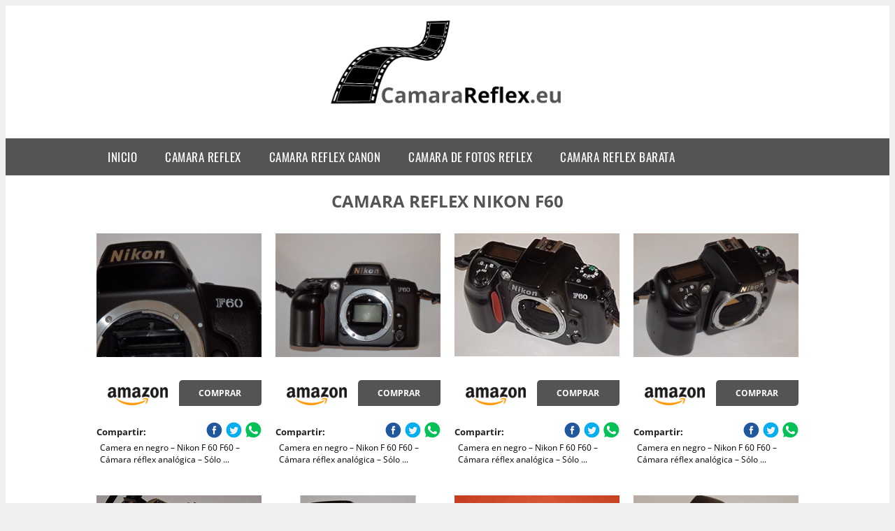

--- FILE ---
content_type: text/html; charset=UTF-8
request_url: https://www.camarareflex.eu/camara-reflex-nikon-f60
body_size: 13326
content:


<!DOCTYPE HTML>
<html xmlns="https://www.w3.org/1999/xhtml"  lang="es-ES" dir="ltr">
<head>
<!-- INCLUDE HEAD --><meta charset="UTF-8">
<meta name="p:domain_verify" content="a4e7bbe15783a21722058323b98cd190"/>
<meta name="MobileOptimized" content="width" />
<style type="text/css"> body {background-color:#f1efef!important;}  section {margin-bottom:20px; width:100%; float:left; clear:both;}  .imagenrelacionada {width:100%; height:200px; overflow:hidden; background:#fff;}  .imagenrelacionada img {max-width:100%; max-height:100%;}  .bloque-tarjetaS6 .imagenrelacionada {height: auto;}#textaco22{width: 100%; padding: 30px 10% 0 10%; background: #fff;columns:2;} a{color:#545454!important;text-decoration:none!important;}  a:hover {text-decoratrion:none!important;}  .boton-segundo {background: #545454; border-radius: 5px 0px 5px 0px; color: #fff!important; font-weight: bold; text-transform: uppercase; padding: 10px 1%; margin: 10px 0%; width: 48%; float: left; display: block; text-align: center; font-size: 12px;} .tarjeta{background:#fff;margin:10px 0 20px 0;}.bannerito{background-position:fixed; background-attachment: fixed!important;}.bloque-tarjeta p{height: 100px;overflow: hidden;}.bloque-tarjetaS6 p{height: 100px;overflow: hidden;}.bloque-tarjeta h3{height:43px;overflow:hidden;font-size:20px;}.bloque-tarjetaS6 h3{height:40px;overflow:hidden;font-size:20px;}.bloque-tarjeta, .bloque-tarjetaS6{padding:20px 10%;max-width: 100%; overflow: hidden;} .bloque-tarjeta img{max-width: 100%; height: 100%;max-height:200px; text-align: center; margin: auto; float: none; display: block;}  .bloque-tarjetaS6 img{width: 100%; max-height: 100%; text-align: center; margin: auto; float: none; display: block;} .inicio {margin: 40px 0 30px 0;} .button-more-information {margin-top: 20px;height: 32px;text-align: left;}.button-telephone {margin-top: 20px;height: 32px;text-align: center;}.more-information {color: #fff!important;background: #545454;padding: 5px 10px 5px 10px;border-radius: 3px;font-family: 'Open Sans', sans-serif;font-size: 14px;font-weight: 400;text-decoration: none;letter-spacing: 0.5px;}.more-information:hover {color: #fff;background: #9e9e9e;}.telefonillo {color: #fff;background: #434ead;padding: 5px 13px 5px 13px;border-radius: 3px;font-family: 'Open Sans', sans-serif;font-size: 24px;font-weight: 600;text-transform: uppercase;text-decoration: none;letter-spacing: 0.5px;}.telefonillo:hover {color: #fff;background: #2d2d2d;}.boton-circulos {padding-top: 8px;}  .relacionadas {text-transform:uppercase; font-weight:bold; text-align:center;}  .relacionadas .x3 a {margin-bottom:10px; display:block;}  .relacionadas-f {text-transform:uppercase; font-weight:bold; text-align:center;}  .relacionadas-f .x3 a {color:#fff!important; margin-bottom:25px; display:block;}  .relacionadas-f h3 {display:none;}  .labels {background: #545454; color: #fff!important; padding: 10px; font-size: 10px; font-weight: bold; float: left; margin: 5px; text-transform: uppercase;}.labels:hover {background: #333;} footer {margin-top:35px; width:98%; clear:both; background:#333; text-align:center; font-family: sans-serif; padding-left:1%; padding-right:1%; padding-top:20px; padding-bottom:20px;}  footer .x3 h2 {color:#b465c1; font-family: 'Open Sans', sans-serif; text-transform: uppercase;}  footer .x3 p {color:#fff;}  .x2 {width:14.6666%; margin:0 1% 0 1%; display:block; float:left; position:relative;}  .x2 h3 {font-size:15px; font-family: 'Open Sans', sans-serif; text-transform: uppercase;}  .x2 p {font-size:12px; text-align:left!important; height:65px!important;}  .x3 h1, .x3 h2 {font-size:18px; color:#545454; font-family: 'Open Sans', sans-serif; text-transform: uppercase; text-align:center;}  .x3 p {font-size:14px;}  .x3 {width:23%; margin:0 1% 0 1%; display:block; float:left; position:relative;}  .s4 {width:31.333%; margin:0 1% 0 1%; display:block; float:left; position:relative;}  .s4 h1, .s4 h2 {color:#545454; font-family: 'Open Sans', sans-serif; text-transform: uppercase;}  .s6 {width:48%; margin:0 1% 0 1%; display:block; float:left; position:relative;}  .s6 h2 {background: #545454; color: #fff; margin: 0; padding: 10px; text-align: center; font-family: 'Open Sans', sans-serif; text-transform: uppercase;}  .s6 h2 a {color: #fff; cursor: default;}  .s9 {width:73%; margin:0 1% 0 1%; display:block; float:left; position:relative;}  .s9 h2 {color:#545454; font-family: 'Open Sans', sans-serif; text-transform: uppercase;} .textaco{columns:2;} .tituloentrada {color:#545454; font-family: 'Open Sans', sans-serif; margin:20px 0 0 0; text-transform: uppercase; padding-bottom:30px; text-align: center; font-size: 1.5em;}  .s12 {width:100%; margin:0 0 0 0; display:block; float:left; position:relative;}  .s12 p{padding: 0 5px;text-align:justify;}  .parrafitos {height: 50px; overflow: hidden;}  .parrafitos-footer {height: 50px; overflow: hidden; color:#fff!important;}  .sbanner {width:100%; padding:20px 0 20px 0; margin:auto; display:block; float:left; position:relative; background: #545454 url(https://www.camarareflex.eu/img/fondo-chulo.png); text-align:center;}  .sbanner h2 {color:#fff; font-size:35px; margin-bottom:0; font-family: 'Open Sans', sans-serif; text-transform: uppercase;}  .sbanner h3 {color:#fff; font-size:30px; font-weight:100; margin-top:0; font-family: 'Open Sans', sans-serif; font-weight:light; text-transform: uppercase;}  .img-peq {width:100%; max-width:320px; height:200px; overflow:hidden; display:block;}  .img-peq img {max-width:100%; max-height:100%;}  .img-peqx {margin-top:15px; width:100%; max-width:320px; height:170px;}  .img-peqx img {width:100%;}  .img-enanas {width:100%; max-width:200px; height:200px;}  .img-enanas img {width:100%;}  .img-entrada {width:100%; max-width:900px; height:400px;}  .img-entrada img {width:100%;}  .img-peq-cuadrada {width:100%; max-width:320px; height:320px;}  .img-peq-cuadrada img {width:100%;}  .img-med {width:100%; max-width:450px; height:250px;}  .img-med img {width:100%;}  .img-peq-alargada {width:100%; max-width:640px; height:320px;}  .img-peq-alargada img {width:100%;}  .img-peq2 {margin-top:15px; display:none; width:100%; max-width:320px; height:170px; background-size: 100% auto;}  .img-peq2 img {width:100%;}  .video {width:100%; max-width:600px; height:auto;}  .video img {width:100%;}  .containerere {width:100%; height:auto; margin:auto; background:#fff; margin-top:0; font-family: 'Open Sans', sans-serif;}  .info {color:#fff!important; background:#545454!important;}  .info:hover {background:#000000!important;}  .boton-centro {color:#fff; font-weight:bold; text-transform:uppercase; padding:10px 1%; margin:10px auto; width: 36%; display: block;text-align:center;border-radius:4px; background:#333; font-size:14px;}  .boton-rel {width:100%!important; color:#fff; font-weight:bold; text-transform:uppercase; padding:10px 1%; margin:10px 1%; float: left; display: block;text-align:center;border-radius:4px; background:#545454; font-size:12px;}  .boton {color:#fff; font-weight:bold; text-transform:uppercase; padding:10px 1%; margin:10px 1%; width: 46%; float: left; display: block;text-align:center;border-radius:4px; background:#fff; font-size:12px;}  .boton img {width:80%;}  .boton2 {color:#fff!important; font-weight:bold; text-transform:uppercase; padding:10px 1%; margin:10px 1%; width: 98%; float: left; display: block;text-align:center;border-radius:4px; background:#545454; font-size:14px;}  .content {width:90%; margin:auto; clear:both;}  .elh1 {padding:9px; font-size:18px; color:#fff!important; background: #000000 url(https://www.camarareflex.eu/img/fondo-chulo.png); text-align:center; margin:0; text-transform:uppercase; font-weight:900;}  header {width:100%;}  .logotipo {width:100%; margin-left:auto; margin-right:auto;text-align:center; height:180px; padding-top:10px;}  .logotipo img {top:10px; position:relative; max-height:130px;}  .telefono img {float:right; margin-right:1%; top:20px; position:relative;}  .telefono {margin-left:1%; margin-right:1%; width:48%; float:left; height:130px; margin-top:10px;}  @media only screen and (max-width:1330px) {.x2 {width:23%;} }  @media only screen and (max-width:920px) {.x2, .x3 {width:48%;}  .textaco{columns:1;}}  @media only screen and (max-width:520px) {.inicio {margin:auto!important;float:none;} #textaco22 {columns:1;}  .slider {display:none;}  .textaco{columns:1;} .x2 {width:98%;}  .x3 p {font-size:16px;}  .x3 h1, .x3 h2 {font-size:25px;}  .x3 {width:98%;}  .x3 .img-peqx {display:none;}  .x3 .img-peq2 {display:block;}  .s4 {width:98%;}  .s6 {width:98%;}  .s9 {width:98%;}  .telefono {width:98%; height:auto; float:none; text-align:center; margin:auto; margin-top:1%;}  .logotipo {width:98%; height:auto; float:none; text-align:center; margin:auto; margin-top:1%;}  .telefono img {float:none; margin-right:0; top:15px;}  .logotipo img {width:100%; float:none; margin-left:0; top:15px;} }   .slider {width: 100%; margin: auto; overflow: hidden;}  .slider ul {display: flex; padding: 0; width: 400%; margin-top:0; animation: cambio 20s infinite alternate linear;}  .slider li {width: 100%; list-style: none;}  .slider img {width: 100%;}  @keyframes cambio {0% {margin-left: 0;} 20% {margin-left: 0;} 25% {margin-left: -100%;} 45% {margin-left: -100%;} 50% {margin-left: -200%;} 70% {margin-left: -200%;} 75% {margin-left: -300%;} 100% {margin-left: -300%;}} .redondos{width:100%;}.redondos a{margin-top:-5px;}.carrito, .compartir-f{float:right;width:23px;height:23px;margin-left:5px;}.carrito:hover, .compartir-f:hover{float:right;opacity:0.8;}.carrito img, .compartir-f img{width:100%;}.puntuacion{color:#333;font-weight:bold;float:left;margin:5px 0 0 5px;}.compartir{float:left;}.e1{float:left;}.estrellitas{width:100%;font-size:13px;font-weight:bold;float:left;color:#222; padding: 5px 0;}</style><meta content='MADRID SPAIN' name='Geography'/><meta NAME='city' content='MADRID'/><meta content='SPAIN' name='country'/><meta NAME='Language' content='es'/><link rel="alternate" type="application/rss+xml" href="https://www.camarareflex.eu/atom.xml"><script type='application/ld+json'> {"@context": "https://schema.org", "@type": "Place", "geo": {"@type": "GeoCoordinates", "latitude": "40.43786975948415", "longitude": "-3.8196206842121603"} , "name": "MADRID"} ,</script><script type="application/ld+json"> {"@context": "https://schema.org", "@type": "Organization", "address": {"@type": "PostalAddress", "addressLocality": "MADRID", "streetAddress": "Plaza España, 1, Madrid"} , "description": "camara reflex", "name": "Camarareflex.eu", "telephone": "", "image": "https://www.camarareflex.eu/img/logotipo.gif"}</script><script type="application/ld+json"> {"@context": "https://schema.org", "@type": "LocalBusiness", "address": {"@type": "PostalAddress", "addressLocality": "MADRID", "streetAddress": "Plaza España, 1, Madrid"} , "description": "camara reflex", "name": "Camarareflex.eu", "telephone": "", "image": "https://www.camarareflex.eu/img/logotipo.gif", "pricerange": "30 a 300 euros"}</script><script type="application/ld+json"> {"@context": "https://schema.org", "@type": "BreadcrumbList", "itemListElement": [ {"@type": "ListItem", "position": 1, "item": {"@id": "https://www.camarareflex.eu/", "name": "✅ ✅ LA MEJOR SELECCIÓN ✅ ✅", "image": "https://www.camarareflex.eu/img/logotipo.gif"} } , {"@type": "ListItem", "position": 2, "item": {"@id": "https://www.camarareflex.eu/", "name": "✅ ✅ LA MEJOR SELECCIÓN ✅ ✅", "image": "https://www.camarareflex.eu/img/logotipo.gif"} } , {"@type": "ListItem", "position": 3, "item": {"@id": "https://www.camarareflex.eu/", "name": "✅ ✅ LA MEJOR SELECCIÓN ✅ ✅", "image": "https://www.camarareflex.eu/img/logotipo.gif"} } , {"@type": "ListItem", "position": 4, "item": {"@id": "https://www.camarareflex.eu/", "name": "✅ ✅ LA MEJOR SELECCIÓN ✅ ✅", "image": "https://www.camarareflex.eu/img/logotipo.gif"} } ]}</script><style>  @font-face {font-family: 'Open Sans'; font-style: normal; font-weight: 300; src: local('Open Sans Light'), local('OpenSans-Light'), url(https://fonts.gstatic.com/s/opensans/v13/DXI1ORHCpsQm3Vp6mXoaTT0LW-43aMEzIO6XUTLjad8.woff2) format('woff2'); unicode-range: U+0100-024F, U+1E00-1EFF, U+20A0-20AB, U+20AD-20CF, U+2C60-2C7F, U+A720-A7FF;}   @font-face {font-family: 'Open Sans'; font-style: normal; font-weight: 300; src: local('Open Sans Light'), local('OpenSans-Light'), url(https://fonts.gstatic.com/s/opensans/v13/DXI1ORHCpsQm3Vp6mXoaTegdm0LZdjqr5-oayXSOefg.woff2) format('woff2'); unicode-range: U+0000-00FF, U+0131, U+0152-0153, U+02C6, U+02DA, U+02DC, U+2000-206F, U+2074, U+20AC, U+2212, U+2215;}   @font-face {font-family: 'Open Sans'; font-style: normal; font-weight: 400; src: local('Open Sans'), local('OpenSans'), url(https://fonts.gstatic.com/s/opensans/v13/u-WUoqrET9fUeobQW7jkRRJtnKITppOI_IvcXXDNrsc.woff2) format('woff2'); unicode-range: U+0100-024F, U+1E00-1EFF, U+20A0-20AB, U+20AD-20CF, U+2C60-2C7F, U+A720-A7FF;}   @font-face {font-family: 'Open Sans'; font-style: normal; font-weight: 400; src: local('Open Sans'), local('OpenSans'), url(https://fonts.gstatic.com/s/opensans/v13/cJZKeOuBrn4kERxqtaUH3VtXRa8TVwTICgirnJhmVJw.woff2) format('woff2'); unicode-range: U+0000-00FF, U+0131, U+0152-0153, U+02C6, U+02DA, U+02DC, U+2000-206F, U+2074, U+20AC, U+2212, U+2215;}   @font-face {font-family: 'Open Sans'; font-style: normal; font-weight: 700; src: local('Open Sans Bold'), local('OpenSans-Bold'), url(https://fonts.gstatic.com/s/opensans/v13/k3k702ZOKiLJc3WVjuplzD0LW-43aMEzIO6XUTLjad8.woff2) format('woff2'); unicode-range: U+0100-024F, U+1E00-1EFF, U+20A0-20AB, U+20AD-20CF, U+2C60-2C7F, U+A720-A7FF;}   @font-face {font-family: 'Open Sans'; font-style: normal; font-weight: 700; src: local('Open Sans Bold'), local('OpenSans-Bold'), url(https://fonts.gstatic.com/s/opensans/v13/k3k702ZOKiLJc3WVjuplzOgdm0LZdjqr5-oayXSOefg.woff2) format('woff2'); unicode-range: U+0000-00FF, U+0131, U+0152-0153, U+02C6, U+02DA, U+02DC, U+2000-206F, U+2074, U+20AC, U+2212, U+2215;}   @font-face {font-family: 'Open Sans'; font-style: normal; font-weight: 800; src: local('Open Sans Extrabold'), local('OpenSans-Extrabold'), url(https://fonts.gstatic.com/s/opensans/v13/EInbV5DfGHOiMmvb1Xr-hj0LW-43aMEzIO6XUTLjad8.woff2) format('woff2'); unicode-range: U+0100-024F, U+1E00-1EFF, U+20A0-20AB, U+20AD-20CF, U+2C60-2C7F, U+A720-A7FF;}   @font-face {font-family: 'Open Sans'; font-style: normal; font-weight: 800; src: local('Open Sans Extrabold'), local('OpenSans-Extrabold'), url(https://fonts.gstatic.com/s/opensans/v13/EInbV5DfGHOiMmvb1Xr-hugdm0LZdjqr5-oayXSOefg.woff2) format('woff2'); unicode-range: U+0000-00FF, U+0131, U+0152-0153, U+02C6, U+02DA, U+02DC, U+2000-206F, U+2074, U+20AC, U+2212, U+2215;}   @font-face {font-family: 'Open Sans'; font-style: italic; font-weight: 400; src: local('Open Sans Italic'), local('OpenSans-Italic'), url(https://fonts.gstatic.com/s/opensans/v13/xjAJXh38I15wypJXxuGMBiYE0-AqJ3nfInTTiDXDjU4.woff2) format('woff2'); unicode-range: U+0100-024F, U+1E00-1EFF, U+20A0-20AB, U+20AD-20CF, U+2C60-2C7F, U+A720-A7FF;}   @font-face {font-family: 'Open Sans'; font-style: italic; font-weight: 400; src: local('Open Sans Italic'), local('OpenSans-Italic'), url(https://fonts.gstatic.com/s/opensans/v13/xjAJXh38I15wypJXxuGMBo4P5ICox8Kq3LLUNMylGO4.woff2) format('woff2'); unicode-range: U+0000-00FF, U+0131, U+0152-0153, U+02C6, U+02DA, U+02DC, U+2000-206F, U+2074, U+20AC, U+2212, U+2215;}  @font-face {font-family: 'Oswald'; font-style: normal; font-weight: 300; src: local('Oswald Light'), local('Oswald-Light'), url(https://fonts.gstatic.com/s/oswald/v13/l1cOQ90roY9yC7voEhngDBJtnKITppOI_IvcXXDNrsc.woff2) format('woff2'); unicode-range: U+0100-024F, U+1E00-1EFF, U+20A0-20AB, U+20AD-20CF, U+2C60-2C7F, U+A720-A7FF;}@font-face {font-family: 'Oswald'; font-style: normal; font-weight: 300; src: local('Oswald Light'), local('Oswald-Light'), url(https://fonts.gstatic.com/s/oswald/v13/HqHm7BVC_nzzTui2lzQTDVtXRa8TVwTICgirnJhmVJw.woff2) format('woff2'); unicode-range: U+0000-00FF, U+0131, U+0152-0153, U+02C6, U+02DA, U+02DC, U+2000-206F, U+2074, U+20AC, U+2212, U+2215;}@font-face {font-family: 'Oswald'; font-style: normal; font-weight: 400; src: local('Oswald Regular'), local('Oswald-Regular'), url(https://fonts.gstatic.com/s/oswald/v13/yg0glPPxXUISnKUejCX4qfesZW2xOQ-xsNqO47m55DA.woff2) format('woff2'); unicode-range: U+0100-024F, U+1E00-1EFF, U+20A0-20AB, U+20AD-20CF, U+2C60-2C7F, U+A720-A7FF;}@font-face {font-family: 'Oswald'; font-style: normal; font-weight: 400; src: local('Oswald Regular'), local('Oswald-Regular'), url(https://fonts.gstatic.com/s/oswald/v13/pEobIV_lL25TKBpqVI_a2w.woff2) format('woff2'); unicode-range: U+0000-00FF, U+0131, U+0152-0153, U+02C6, U+02DA, U+02DC, U+2000-206F, U+2074, U+20AC, U+2212, U+2215;}@font-face {font-family: 'Oswald'; font-style: normal; font-weight: 600; src: local('Oswald SemiBold'), local('Oswald-SemiBold'), url(https://fonts.gstatic.com/s/oswald/v13/FVV1uRqs2-G7nbyX6T7UGRJtnKITppOI_IvcXXDNrsc.woff2) format('woff2'); unicode-range: U+0100-024F, U+1E00-1EFF, U+20A0-20AB, U+20AD-20CF, U+2C60-2C7F, U+A720-A7FF;}@font-face {font-family: 'Oswald'; font-style: normal; font-weight: 600; src: local('Oswald SemiBold'), local('Oswald-SemiBold'), url(https://fonts.gstatic.com/s/oswald/v13/y5-5zezrZlJHkmIVxRH3BVtXRa8TVwTICgirnJhmVJw.woff2) format('woff2'); unicode-range: U+0000-00FF, U+0131, U+0152-0153, U+02C6, U+02DA, U+02DC, U+2000-206F, U+2074, U+20AC, U+2212, U+2215;}@font-face {font-family: 'Oswald'; font-style: normal; font-weight: 700; src: local('Oswald Bold'), local('Oswald-Bold'), url(https://fonts.gstatic.com/s/oswald/v13/dI-qzxlKVQA6TUC5RKSb3xJtnKITppOI_IvcXXDNrsc.woff2) format('woff2'); unicode-range: U+0100-024F, U+1E00-1EFF, U+20A0-20AB, U+20AD-20CF, U+2C60-2C7F, U+A720-A7FF;}@font-face {font-family: 'Oswald'; font-style: normal; font-weight: 700; src: local('Oswald Bold'), local('Oswald-Bold'), url(https://fonts.gstatic.com/s/oswald/v13/bH7276GfdCjMjApa_dkG6VtXRa8TVwTICgirnJhmVJw.woff2) format('woff2'); unicode-range: U+0000-00FF, U+0131, U+0152-0153, U+02C6, U+02DA, U+02DC, U+2000-206F, U+2074, U+20AC, U+2212, U+2215;}</style><link rel="shortcut icon" href="/img/favicon.ico"><meta name="viewport" content="width=device-width, initial-scale=1, maximum-scale=1"><title>Camara reflex nikon f60 | Las mejores réflex del mercado.</title><meta name="title" content="Camara reflex nikon f60" /><meta name="description" content="Camara reflex nikon f60" /><meta name="keywords" content="Camara reflex nikon f60" /><meta name="twitter:card" value="summary"><meta property="og:title" content="Camara reflex nikon f60" /><meta property="og:type" content="article" /><meta property="og:url" content="http://" /><meta property="og:image" content="https://m.media-amazon.com/images/I/916pF3qKyfL.jpg" /><meta property="og:description" content="Camara reflex nikon f60" /></head><body><div class="containerere"><header> <div class="logotipo"><a href="/" title="Inicio"><img alt="Logotipo" src="/img/logotipo.webp" /></a></div></header><nav><label for="drop" class="toggle-main"></label><input type="checkbox" id="drop" /><ul class="menu"> <li class="firstitem"><a href="https://www.camarareflex.eu/">Inicio</a></li> <li><a href='/camara-reflex' title='camara reflex'>camara reflex</a></li><li><a href='/camara-reflex-canon' title='camara reflex canon'>camara reflex canon</a></li><li><a href='/camara-de-fotos-reflex' title='camara de fotos reflex'>camara de fotos reflex</a></li><li><a href='/camara-reflex-barata' title='camara reflex barata'>camara reflex barata</a></li></ul></nav><style>  .toggle, [id^=drop] {display: none;}  .toggle-main, [id^=drop] {display: none;}  .menu {padding: 0 10%;}  nav {margin: 0; padding: 0; background-color: #545454; }  nav:after {content: ""; display: table; clear: both;}  nav ul {padding: 0; margin: 0; list-style: none; position: relative;}  nav ul li {margin: 0px; display: inline-block; float: left; background-color: #545454;  font-family: 'Oswald', sans-serif; text-transform: uppercase; font-size: 16px; letter-spacing: 0.5px; font-weight: 400;}  nav a {display: block; padding: 14px 20px; color: #fff!important;  font-size: 17px; text-decoration: none; text-align:left;}  nav a:hover {background-color: #000000; }  nav ul ul {display: none; position: absolute; z-index: 9999;}  nav ul li:hover > ul {display: inherit;}  nav ul ul li {width: 250px; float: none; display: list-item; position: relative;}  nav ul ul ul li {position: relative; top: -60px; left: 170px;}  li > a:after {content: ' +';}  li > a:only-child:after {content: '';}   @media all and (max-width: 768px) {nav {margin: 15px 0 0 0;}  .toggle + a, .menu {display: none; padding: 0px!important;}  .toggle-main + a, .menu {display: none; padding: 0px!important;}  .toggle {display: block; background-color: #545454; padding: 14px 20px; color: #FFF; font-size: 17px; text-decoration: none; border: none; cursor: pointer;}  .toggle-main {display: block; background-color: #545454!important; padding: 14px 30px; color: #ffffff; min-height:20px; font-family: 'Oswald', sans-serif; letter-spacing: 0.5px; text-transform: uppercase; font-size: 18px; font-weight: 400; text-decoration: none; border: none; background: url(https://www.camarareflex.eu/img/menu-icon.png) no-repeat; background-position: left; cursor: pointer; margin-left: 15px;}  .toggle:hover {background-color: #000000;}  [id^=drop]:checked + ul {display: block;}  nav ul li {display: block; width: 100%;}  nav ul ul .toggle, nav ul ul a {padding: 0 40px;}  nav ul ul ul a {padding: 0 80px;}  nav a:hover, nav ul ul ul a {background-color: #000000;}  nav ul li ul li .toggle, nav ul ul a, nav ul ul ul a {padding: 14px 20px; color: #FFF; font-size: 17px; background-color: #212121;}  nav ul ul {float: none; position: static; color: #fff;}  nav ul ul li:hover > ul, nav ul li:hover > ul {display: none;}  nav ul ul li {display: block; width: 100%;}  nav ul ul ul li {position: static;} }  @media all and (max-width: 330px) {nav ul li {display: block; width: 94%;} }     .hvr-rectangle-menu {display: inline-block; vertical-align: middle; -webkit-transform: translateZ(0); transform: translateZ(0); -webkit-backface-visibility: hidden; backface-visibility: hidden; -moz-osx-font-smoothing: grayscale; position: relative; -webkit-transition-property: color; transition-property: color; -webkit-transition-duration: 0.3s; transition-duration: 0.3s; width: 100%; padding: 20px 0 17px 0; font-family: 'Oswald', sans-serif; text-transform: uppercase; color: #004a90!important; font-size: 14px; letter-spacing: 2px; text-align: left; text-decoration: none; margin-bottom: 10px;}  div.effects-buttons a.hvr-rectangle-menu:nth-child(odd) {background:#eee;}  div.effects-buttons a.hvr-rectangle-menu:nth-child(even) {background: #ddd;}  .hvr-rectangle-menu:before {content: ""; position: absolute; z-index: -1; top: 0; left: 0; right: 0; bottom: 0; background: #bbb; -webkit-transform: scale(0); transform: scale(0); -webkit-transition-property: transform; transition-property: transform; -webkit-transition-duration: 0.3s; transition-duration: 0.3s; -webkit-transition-timing-function: ease-out; transition-timing-function: ease-out;}  .hvr-rectangle-menu:hover, .hvr-rectangle-menu:focus, .hvr-rectangle-menu:active {color: #004a90!important;}  .hvr-rectangle-menu:hover:before, .hvr-rectangle-menu:focus:before, .hvr-rectangle-menu:active:before {-webkit-transform: scale(1); transform: scale(1);}   .hvr-rectangle-menu div {margin-left:20px; display:block;} .bannerProducto, .bannerProductom {width: 100%;} .bannerProducto img {width: 100%; height: 100%; object-fit: cover;}.bannerProductom img {width: 100%; height: 100%; object-fit: cover;}.bannerProductom {display:none!important;}@media only screen and (max-width: 800px) {.bannerProducto {display:none!important;} .bannerProductom {display:block!important;} }</style><div class="content"><h1 class="tituloentrada">Camara reflex nikon f60</h1><section class="posts-section"><div class="s12"> <div class="content">  <section id="main-results-section"> <div class="x2"> <a class="img-peq" href="https://www.amazon.es/Camera-60-F60-C%C3%A1mara-anal%C3%B3gica-t%C3%A9cnica/dp/B075L74VGW?tag=damysus-21" title="Camera en negro – Nikon F 60 F60 – Cámara réflex analógica – Sólo ..." target="_blank" rel="nofollow external"><img alt="Camera en negro – Nikon F 60 F60 – Cámara réflex analógica – Sólo ..." src="https://m.media-amazon.com/images/I/916pF3qKyfL.jpg"/></a> <a class="boton" rel="external nofollow" href="https://www.amazon.es/Camera-60-F60-C%C3%A1mara-anal%C3%B3gica-t%C3%A9cnica/dp/B075L74VGW?tag=damysus-21" target="_blank"><img src="img/amazon.gif"/></a> <a class="boton-segundo" rel="external nofollow" target="_blank" href="https://www.amazon.es/Camera-60-F60-C%C3%A1mara-anal%C3%B3gica-t%C3%A9cnica/dp/B075L74VGW?tag=damysus-21">Comprar</a> <div class="estrellitas"> <div class="redondos"> <span class="compartir">Compartir:</span> <a href="whatsapp://send?text=https://www.amazon.es/Camera-60-F60-C%C3%A1mara-anal%C3%B3gica-t%C3%A9cnica/dp/B075L74VGW?tag=damysus-21" class="compartir-f" target="_blank"><img src="img/icono-whatsapp.gif"/></a> <a href="https://www.twitter.com/share?url=https://www.amazon.es/Camera-60-F60-C%C3%A1mara-anal%C3%B3gica-t%C3%A9cnica/dp/B075L74VGW?tag=damysus-21" class="compartir-f" target="_blank"><img src="img/icono-twitter.gif"/></a> <a href="https://www.facebook.com/sharer.php?u=https://www.amazon.es/Camera-60-F60-C%C3%A1mara-anal%C3%B3gica-t%C3%A9cnica/dp/B075L74VGW?tag=damysus-21" class="compartir-f" target="_blank"><img src="img/icono-facebook.gif"/></a></div> </div> <p class="parrafitos">Camera en negro – Nikon F 60 F60 – Cámara réflex analógica – Sólo ...</p></div><div class="x2"> <a class="img-peq" href="https://www.amazon.es/Camera-60-F60-C%C3%A1mara-anal%C3%B3gica-t%C3%A9cnica/dp/B075L74VGW?tag=damysus-21" title="Camera en negro – Nikon F 60 F60 – Cámara réflex analógica – Sólo ..." target="_blank" rel="nofollow external"><img alt="Camera en negro – Nikon F 60 F60 – Cámara réflex analógica – Sólo ..." src="https://m.media-amazon.com/images/I/918b46Q2uuL.jpg"/></a> <a class="boton" rel="external nofollow" href="https://www.amazon.es/Camera-60-F60-C%C3%A1mara-anal%C3%B3gica-t%C3%A9cnica/dp/B075L74VGW?tag=damysus-21" target="_blank"><img src="img/amazon.gif"/></a> <a class="boton-segundo" rel="external nofollow" target="_blank" href="https://www.amazon.es/Camera-60-F60-C%C3%A1mara-anal%C3%B3gica-t%C3%A9cnica/dp/B075L74VGW?tag=damysus-21">Comprar</a> <div class="estrellitas"> <div class="redondos"> <span class="compartir">Compartir:</span> <a href="whatsapp://send?text=https://www.amazon.es/Camera-60-F60-C%C3%A1mara-anal%C3%B3gica-t%C3%A9cnica/dp/B075L74VGW?tag=damysus-21" class="compartir-f" target="_blank"><img src="img/icono-whatsapp.gif"/></a> <a href="https://www.twitter.com/share?url=https://www.amazon.es/Camera-60-F60-C%C3%A1mara-anal%C3%B3gica-t%C3%A9cnica/dp/B075L74VGW?tag=damysus-21" class="compartir-f" target="_blank"><img src="img/icono-twitter.gif"/></a> <a href="https://www.facebook.com/sharer.php?u=https://www.amazon.es/Camera-60-F60-C%C3%A1mara-anal%C3%B3gica-t%C3%A9cnica/dp/B075L74VGW?tag=damysus-21" class="compartir-f" target="_blank"><img src="img/icono-facebook.gif"/></a></div> </div> <p class="parrafitos">Camera en negro – Nikon F 60 F60 – Cámara réflex analógica – Sólo ...</p></div><div class="x2"> <a class="img-peq" href="https://www.amazon.es/Camera-60-F60-C%C3%A1mara-anal%C3%B3gica-t%C3%A9cnica/dp/B075L74VGW?tag=damysus-21" title="Camera en negro – Nikon F 60 F60 – Cámara réflex analógica – Sólo ..." target="_blank" rel="nofollow external"><img alt="Camera en negro – Nikon F 60 F60 – Cámara réflex analógica – Sólo ..." src="https://images-na.ssl-images-amazon.com/images/I/41tJX5BarTL._AC_SY200_.jpg"/></a> <a class="boton" rel="external nofollow" href="https://www.amazon.es/Camera-60-F60-C%C3%A1mara-anal%C3%B3gica-t%C3%A9cnica/dp/B075L74VGW?tag=damysus-21" target="_blank"><img src="img/amazon.gif"/></a> <a class="boton-segundo" rel="external nofollow" target="_blank" href="https://www.amazon.es/Camera-60-F60-C%C3%A1mara-anal%C3%B3gica-t%C3%A9cnica/dp/B075L74VGW?tag=damysus-21">Comprar</a> <div class="estrellitas"> <div class="redondos"> <span class="compartir">Compartir:</span> <a href="whatsapp://send?text=https://www.amazon.es/Camera-60-F60-C%C3%A1mara-anal%C3%B3gica-t%C3%A9cnica/dp/B075L74VGW?tag=damysus-21" class="compartir-f" target="_blank"><img src="img/icono-whatsapp.gif"/></a> <a href="https://www.twitter.com/share?url=https://www.amazon.es/Camera-60-F60-C%C3%A1mara-anal%C3%B3gica-t%C3%A9cnica/dp/B075L74VGW?tag=damysus-21" class="compartir-f" target="_blank"><img src="img/icono-twitter.gif"/></a> <a href="https://www.facebook.com/sharer.php?u=https://www.amazon.es/Camera-60-F60-C%C3%A1mara-anal%C3%B3gica-t%C3%A9cnica/dp/B075L74VGW?tag=damysus-21" class="compartir-f" target="_blank"><img src="img/icono-facebook.gif"/></a></div> </div> <p class="parrafitos">Camera en negro – Nikon F 60 F60 – Cámara réflex analógica – Sólo ...</p></div><div class="x2"> <a class="img-peq" href="https://www.amazon.es/Camera-60-F60-C%C3%A1mara-anal%C3%B3gica-t%C3%A9cnica/dp/B075L74VGW?tag=damysus-21" title="Camera en negro – Nikon F 60 F60 – Cámara réflex analógica – Sólo ..." target="_blank" rel="nofollow external"><img alt="Camera en negro – Nikon F 60 F60 – Cámara réflex analógica – Sólo ..." src="https://m.media-amazon.com/images/I/9112GeP4FUL.jpg"/></a> <a class="boton" rel="external nofollow" href="https://www.amazon.es/Camera-60-F60-C%C3%A1mara-anal%C3%B3gica-t%C3%A9cnica/dp/B075L74VGW?tag=damysus-21" target="_blank"><img src="img/amazon.gif"/></a> <a class="boton-segundo" rel="external nofollow" target="_blank" href="https://www.amazon.es/Camera-60-F60-C%C3%A1mara-anal%C3%B3gica-t%C3%A9cnica/dp/B075L74VGW?tag=damysus-21">Comprar</a> <div class="estrellitas"> <div class="redondos"> <span class="compartir">Compartir:</span> <a href="whatsapp://send?text=https://www.amazon.es/Camera-60-F60-C%C3%A1mara-anal%C3%B3gica-t%C3%A9cnica/dp/B075L74VGW?tag=damysus-21" class="compartir-f" target="_blank"><img src="img/icono-whatsapp.gif"/></a> <a href="https://www.twitter.com/share?url=https://www.amazon.es/Camera-60-F60-C%C3%A1mara-anal%C3%B3gica-t%C3%A9cnica/dp/B075L74VGW?tag=damysus-21" class="compartir-f" target="_blank"><img src="img/icono-twitter.gif"/></a> <a href="https://www.facebook.com/sharer.php?u=https://www.amazon.es/Camera-60-F60-C%C3%A1mara-anal%C3%B3gica-t%C3%A9cnica/dp/B075L74VGW?tag=damysus-21" class="compartir-f" target="_blank"><img src="img/icono-facebook.gif"/></a></div> </div> <p class="parrafitos">Camera en negro – Nikon F 60 F60 – Cámara réflex analógica – Sólo ...</p></div><div class="x2"> <a class="img-peq" href="https://www.amazon.es/FOTOTECHNIK-LLL-Camera-inclusive-Objetivo/dp/B078Z4RWMW?tag=damysus-21" title="FOTOTECHNIK by LLL Fotos – Nikon F60 – SLR Camera inclusive ..." target="_blank" rel="nofollow external"><img alt="FOTOTECHNIK by LLL Fotos – Nikon F60 – SLR Camera inclusive ..." src="https://images-na.ssl-images-amazon.com/images/I/91xOfZp2OHL._AC_SX450_.jpg"/></a> <a class="boton" rel="external nofollow" href="https://www.amazon.es/FOTOTECHNIK-LLL-Camera-inclusive-Objetivo/dp/B078Z4RWMW?tag=damysus-21" target="_blank"><img src="img/amazon.gif"/></a> <a class="boton-segundo" rel="external nofollow" target="_blank" href="https://www.amazon.es/FOTOTECHNIK-LLL-Camera-inclusive-Objetivo/dp/B078Z4RWMW?tag=damysus-21">Comprar</a> <div class="estrellitas"> <div class="redondos"> <span class="compartir">Compartir:</span> <a href="whatsapp://send?text=https://www.amazon.es/FOTOTECHNIK-LLL-Camera-inclusive-Objetivo/dp/B078Z4RWMW?tag=damysus-21" class="compartir-f" target="_blank"><img src="img/icono-whatsapp.gif"/></a> <a href="https://www.twitter.com/share?url=https://www.amazon.es/FOTOTECHNIK-LLL-Camera-inclusive-Objetivo/dp/B078Z4RWMW?tag=damysus-21" class="compartir-f" target="_blank"><img src="img/icono-twitter.gif"/></a> <a href="https://www.facebook.com/sharer.php?u=https://www.amazon.es/FOTOTECHNIK-LLL-Camera-inclusive-Objetivo/dp/B078Z4RWMW?tag=damysus-21" class="compartir-f" target="_blank"><img src="img/icono-facebook.gif"/></a></div> </div> <p class="parrafitos">FOTOTECHNIK by LLL Fotos – Nikon F60 – SLR Camera inclusive ...</p></div><div class="x2"> <a class="img-peq" href="https://www.amazon.es/Camera-60-F60-C%C3%A1mara-anal%C3%B3gica-t%C3%A9cnica/dp/B075L74VGW?tag=damysus-21" title="Camera en negro – Nikon F 60 F60 – Cámara réflex analógica – Sólo ..." target="_blank" rel="nofollow external"><img alt="Camera en negro – Nikon F 60 F60 – Cámara réflex analógica – Sólo ..." src="https://images-na.ssl-images-amazon.com/images/I/41bZlCxY18L._SR600%2C315_PIWhiteStrip%2CBottomLeft%2C0%2C35_SCLZZZZZZZ_.jpg"/></a> <a class="boton" rel="external nofollow" href="https://www.amazon.es/Camera-60-F60-C%C3%A1mara-anal%C3%B3gica-t%C3%A9cnica/dp/B075L74VGW?tag=damysus-21" target="_blank"><img src="img/amazon.gif"/></a> <a class="boton-segundo" rel="external nofollow" target="_blank" href="https://www.amazon.es/Camera-60-F60-C%C3%A1mara-anal%C3%B3gica-t%C3%A9cnica/dp/B075L74VGW?tag=damysus-21">Comprar</a> <div class="estrellitas"> <div class="redondos"> <span class="compartir">Compartir:</span> <a href="whatsapp://send?text=https://www.amazon.es/Camera-60-F60-C%C3%A1mara-anal%C3%B3gica-t%C3%A9cnica/dp/B075L74VGW?tag=damysus-21" class="compartir-f" target="_blank"><img src="img/icono-whatsapp.gif"/></a> <a href="https://www.twitter.com/share?url=https://www.amazon.es/Camera-60-F60-C%C3%A1mara-anal%C3%B3gica-t%C3%A9cnica/dp/B075L74VGW?tag=damysus-21" class="compartir-f" target="_blank"><img src="img/icono-twitter.gif"/></a> <a href="https://www.facebook.com/sharer.php?u=https://www.amazon.es/Camera-60-F60-C%C3%A1mara-anal%C3%B3gica-t%C3%A9cnica/dp/B075L74VGW?tag=damysus-21" class="compartir-f" target="_blank"><img src="img/icono-facebook.gif"/></a></div> </div> <p class="parrafitos">Camera en negro – Nikon F 60 F60 – Cámara réflex analógica – Sólo ...</p></div><div class="x2"> <a class="img-peq" href="https://www.amazon.es/FOTOTECHNIK-LLL-Fotos-Camera-exaktata/dp/B07C8CJN9F?tag=damysus-21" title="FOTOTECHNIK by LLL Fotos - Nikon F60 - SLR Camera incl. Lente ..." target="_blank" rel="nofollow external"><img alt="FOTOTECHNIK by LLL Fotos - Nikon F60 - SLR Camera incl. Lente ..." src="https://images-na.ssl-images-amazon.com/images/I/91rIFQE%2BKPL._SX450_.jpg"/></a> <a class="boton" rel="external nofollow" href="https://www.amazon.es/FOTOTECHNIK-LLL-Fotos-Camera-exaktata/dp/B07C8CJN9F?tag=damysus-21" target="_blank"><img src="img/amazon.gif"/></a> <a class="boton-segundo" rel="external nofollow" target="_blank" href="https://www.amazon.es/FOTOTECHNIK-LLL-Fotos-Camera-exaktata/dp/B07C8CJN9F?tag=damysus-21">Comprar</a> <div class="estrellitas"> <div class="redondos"> <span class="compartir">Compartir:</span> <a href="whatsapp://send?text=https://www.amazon.es/FOTOTECHNIK-LLL-Fotos-Camera-exaktata/dp/B07C8CJN9F?tag=damysus-21" class="compartir-f" target="_blank"><img src="img/icono-whatsapp.gif"/></a> <a href="https://www.twitter.com/share?url=https://www.amazon.es/FOTOTECHNIK-LLL-Fotos-Camera-exaktata/dp/B07C8CJN9F?tag=damysus-21" class="compartir-f" target="_blank"><img src="img/icono-twitter.gif"/></a> <a href="https://www.facebook.com/sharer.php?u=https://www.amazon.es/FOTOTECHNIK-LLL-Fotos-Camera-exaktata/dp/B07C8CJN9F?tag=damysus-21" class="compartir-f" target="_blank"><img src="img/icono-facebook.gif"/></a></div> </div> <p class="parrafitos">FOTOTECHNIK by LLL Fotos - Nikon F60 - SLR Camera incl. Lente ...</p></div><div class="x2"> <a class="img-peq" href="https://www.amazon.es/Camera-60-F60-C%C3%A1mara-anal%C3%B3gica-t%C3%A9cnica/dp/B075L74VGW?tag=damysus-21" title="Camera en negro – Nikon F 60 F60 – Cámara réflex analógica – Sólo ..." target="_blank" rel="nofollow external"><img alt="Camera en negro – Nikon F 60 F60 – Cámara réflex analógica – Sólo ..." src="https://m.media-amazon.com/images/I/91zdx2P+6pL.jpg"/></a> <a class="boton" rel="external nofollow" href="https://www.amazon.es/Camera-60-F60-C%C3%A1mara-anal%C3%B3gica-t%C3%A9cnica/dp/B075L74VGW?tag=damysus-21" target="_blank"><img src="img/amazon.gif"/></a> <a class="boton-segundo" rel="external nofollow" target="_blank" href="https://www.amazon.es/Camera-60-F60-C%C3%A1mara-anal%C3%B3gica-t%C3%A9cnica/dp/B075L74VGW?tag=damysus-21">Comprar</a> <div class="estrellitas"> <div class="redondos"> <span class="compartir">Compartir:</span> <a href="whatsapp://send?text=https://www.amazon.es/Camera-60-F60-C%C3%A1mara-anal%C3%B3gica-t%C3%A9cnica/dp/B075L74VGW?tag=damysus-21" class="compartir-f" target="_blank"><img src="img/icono-whatsapp.gif"/></a> <a href="https://www.twitter.com/share?url=https://www.amazon.es/Camera-60-F60-C%C3%A1mara-anal%C3%B3gica-t%C3%A9cnica/dp/B075L74VGW?tag=damysus-21" class="compartir-f" target="_blank"><img src="img/icono-twitter.gif"/></a> <a href="https://www.facebook.com/sharer.php?u=https://www.amazon.es/Camera-60-F60-C%C3%A1mara-anal%C3%B3gica-t%C3%A9cnica/dp/B075L74VGW?tag=damysus-21" class="compartir-f" target="_blank"><img src="img/icono-facebook.gif"/></a></div> </div> <p class="parrafitos">Camera en negro – Nikon F 60 F60 – Cámara réflex analógica – Sólo ...</p></div><div class="x2"> <a class="img-peq" href="https://www.amazon.es/FOTOTECHNIK-LLL-Camera-Objetivo-Tamron/dp/B07C79GSJ6?tag=damysus-21" title="FOTOTECHNIK by LLL Fotos - Nikon F60 - SLR Camera incl. Objetivo ..." target="_blank" rel="nofollow external"><img alt="FOTOTECHNIK by LLL Fotos - Nikon F60 - SLR Camera incl. Objetivo ..." src="https://images-na.ssl-images-amazon.com/images/I/91MVrX3Eg1L._SX450_.jpg"/></a> <a class="boton" rel="external nofollow" href="https://www.amazon.es/FOTOTECHNIK-LLL-Camera-Objetivo-Tamron/dp/B07C79GSJ6?tag=damysus-21" target="_blank"><img src="img/amazon.gif"/></a> <a class="boton-segundo" rel="external nofollow" target="_blank" href="https://www.amazon.es/FOTOTECHNIK-LLL-Camera-Objetivo-Tamron/dp/B07C79GSJ6?tag=damysus-21">Comprar</a> <div class="estrellitas"> <div class="redondos"> <span class="compartir">Compartir:</span> <a href="whatsapp://send?text=https://www.amazon.es/FOTOTECHNIK-LLL-Camera-Objetivo-Tamron/dp/B07C79GSJ6?tag=damysus-21" class="compartir-f" target="_blank"><img src="img/icono-whatsapp.gif"/></a> <a href="https://www.twitter.com/share?url=https://www.amazon.es/FOTOTECHNIK-LLL-Camera-Objetivo-Tamron/dp/B07C79GSJ6?tag=damysus-21" class="compartir-f" target="_blank"><img src="img/icono-twitter.gif"/></a> <a href="https://www.facebook.com/sharer.php?u=https://www.amazon.es/FOTOTECHNIK-LLL-Camera-Objetivo-Tamron/dp/B07C79GSJ6?tag=damysus-21" class="compartir-f" target="_blank"><img src="img/icono-facebook.gif"/></a></div> </div> <p class="parrafitos">FOTOTECHNIK by LLL Fotos - Nikon F60 - SLR Camera incl. Objetivo ...</p></div><div class="x2"> <a class="img-peq" href="https://www.amazon.es/FOTOTECHNIK-LLL-Camera-inclusive-Objetivo/dp/B078Z4RWMW?tag=damysus-21" title="FOTOTECHNIK by LLL Fotos – Nikon F60 – SLR Camera inclusive ..." target="_blank" rel="nofollow external"><img alt="FOTOTECHNIK by LLL Fotos – Nikon F60 – SLR Camera inclusive ..." src="https://images-na.ssl-images-amazon.com/images/I/915FlA-2ixL._AC_SX679_.jpg"/></a> <a class="boton" rel="external nofollow" href="https://www.amazon.es/FOTOTECHNIK-LLL-Camera-inclusive-Objetivo/dp/B078Z4RWMW?tag=damysus-21" target="_blank"><img src="img/amazon.gif"/></a> <a class="boton-segundo" rel="external nofollow" target="_blank" href="https://www.amazon.es/FOTOTECHNIK-LLL-Camera-inclusive-Objetivo/dp/B078Z4RWMW?tag=damysus-21">Comprar</a> <div class="estrellitas"> <div class="redondos"> <span class="compartir">Compartir:</span> <a href="whatsapp://send?text=https://www.amazon.es/FOTOTECHNIK-LLL-Camera-inclusive-Objetivo/dp/B078Z4RWMW?tag=damysus-21" class="compartir-f" target="_blank"><img src="img/icono-whatsapp.gif"/></a> <a href="https://www.twitter.com/share?url=https://www.amazon.es/FOTOTECHNIK-LLL-Camera-inclusive-Objetivo/dp/B078Z4RWMW?tag=damysus-21" class="compartir-f" target="_blank"><img src="img/icono-twitter.gif"/></a> <a href="https://www.facebook.com/sharer.php?u=https://www.amazon.es/FOTOTECHNIK-LLL-Camera-inclusive-Objetivo/dp/B078Z4RWMW?tag=damysus-21" class="compartir-f" target="_blank"><img src="img/icono-facebook.gif"/></a></div> </div> <p class="parrafitos">FOTOTECHNIK by LLL Fotos – Nikon F60 – SLR Camera inclusive ...</p></div><div class="x2"> <a class="img-peq" href="https://www.amazon.es/FOTOTECHNIK-LLL-Camera-inclusive-Objetivo/dp/B078Z4RWMW?tag=damysus-21" title="FOTOTECHNIK by LLL Fotos – Nikon F60 – SLR Camera inclusive ..." target="_blank" rel="nofollow external"><img alt="FOTOTECHNIK by LLL Fotos – Nikon F60 – SLR Camera inclusive ..." src="https://images-na.ssl-images-amazon.com/images/I/51xO2pMr4yL._AC_.jpg"/></a> <a class="boton" rel="external nofollow" href="https://www.amazon.es/FOTOTECHNIK-LLL-Camera-inclusive-Objetivo/dp/B078Z4RWMW?tag=damysus-21" target="_blank"><img src="img/amazon.gif"/></a> <a class="boton-segundo" rel="external nofollow" target="_blank" href="https://www.amazon.es/FOTOTECHNIK-LLL-Camera-inclusive-Objetivo/dp/B078Z4RWMW?tag=damysus-21">Comprar</a> <div class="estrellitas"> <div class="redondos"> <span class="compartir">Compartir:</span> <a href="whatsapp://send?text=https://www.amazon.es/FOTOTECHNIK-LLL-Camera-inclusive-Objetivo/dp/B078Z4RWMW?tag=damysus-21" class="compartir-f" target="_blank"><img src="img/icono-whatsapp.gif"/></a> <a href="https://www.twitter.com/share?url=https://www.amazon.es/FOTOTECHNIK-LLL-Camera-inclusive-Objetivo/dp/B078Z4RWMW?tag=damysus-21" class="compartir-f" target="_blank"><img src="img/icono-twitter.gif"/></a> <a href="https://www.facebook.com/sharer.php?u=https://www.amazon.es/FOTOTECHNIK-LLL-Camera-inclusive-Objetivo/dp/B078Z4RWMW?tag=damysus-21" class="compartir-f" target="_blank"><img src="img/icono-facebook.gif"/></a></div> </div> <p class="parrafitos">FOTOTECHNIK by LLL Fotos – Nikon F60 – SLR Camera inclusive ...</p></div><div class="x2"> <a class="img-peq" href="https://www.amazon.es/FOTOTECHNIK-LLL-Camera-Objetivo-Tamron/dp/B07C79GSJ6?tag=damysus-21" title="FOTOTECHNIK by LLL Fotos - Nikon F60 - SLR Camera incl. Objetivo ..." target="_blank" rel="nofollow external"><img alt="FOTOTECHNIK by LLL Fotos - Nikon F60 - SLR Camera incl. Objetivo ..." src="https://images-na.ssl-images-amazon.com/images/I/91goIb8iU3L._SL1500_.jpg"/></a> <a class="boton" rel="external nofollow" href="https://www.amazon.es/FOTOTECHNIK-LLL-Camera-Objetivo-Tamron/dp/B07C79GSJ6?tag=damysus-21" target="_blank"><img src="img/amazon.gif"/></a> <a class="boton-segundo" rel="external nofollow" target="_blank" href="https://www.amazon.es/FOTOTECHNIK-LLL-Camera-Objetivo-Tamron/dp/B07C79GSJ6?tag=damysus-21">Comprar</a> <div class="estrellitas"> <div class="redondos"> <span class="compartir">Compartir:</span> <a href="whatsapp://send?text=https://www.amazon.es/FOTOTECHNIK-LLL-Camera-Objetivo-Tamron/dp/B07C79GSJ6?tag=damysus-21" class="compartir-f" target="_blank"><img src="img/icono-whatsapp.gif"/></a> <a href="https://www.twitter.com/share?url=https://www.amazon.es/FOTOTECHNIK-LLL-Camera-Objetivo-Tamron/dp/B07C79GSJ6?tag=damysus-21" class="compartir-f" target="_blank"><img src="img/icono-twitter.gif"/></a> <a href="https://www.facebook.com/sharer.php?u=https://www.amazon.es/FOTOTECHNIK-LLL-Camera-Objetivo-Tamron/dp/B07C79GSJ6?tag=damysus-21" class="compartir-f" target="_blank"><img src="img/icono-facebook.gif"/></a></div> </div> <p class="parrafitos">FOTOTECHNIK by LLL Fotos - Nikon F60 - SLR Camera incl. Objetivo ...</p></div><div class="x2"> <a class="img-peq" href="https://www.amazon.es/FOTOTECHNIK-LLL-Camera-Objetivo-Tamron/dp/B07C79GSJ6?tag=damysus-21" title="FOTOTECHNIK by LLL Fotos - Nikon F60 - SLR Camera incl. Objetivo ..." target="_blank" rel="nofollow external"><img alt="FOTOTECHNIK by LLL Fotos - Nikon F60 - SLR Camera incl. Objetivo ..." src="https://images-na.ssl-images-amazon.com/images/I/916z5Hb8iYL._SL1500_.jpg"/></a> <a class="boton" rel="external nofollow" href="https://www.amazon.es/FOTOTECHNIK-LLL-Camera-Objetivo-Tamron/dp/B07C79GSJ6?tag=damysus-21" target="_blank"><img src="img/amazon.gif"/></a> <a class="boton-segundo" rel="external nofollow" target="_blank" href="https://www.amazon.es/FOTOTECHNIK-LLL-Camera-Objetivo-Tamron/dp/B07C79GSJ6?tag=damysus-21">Comprar</a> <div class="estrellitas"> <div class="redondos"> <span class="compartir">Compartir:</span> <a href="whatsapp://send?text=https://www.amazon.es/FOTOTECHNIK-LLL-Camera-Objetivo-Tamron/dp/B07C79GSJ6?tag=damysus-21" class="compartir-f" target="_blank"><img src="img/icono-whatsapp.gif"/></a> <a href="https://www.twitter.com/share?url=https://www.amazon.es/FOTOTECHNIK-LLL-Camera-Objetivo-Tamron/dp/B07C79GSJ6?tag=damysus-21" class="compartir-f" target="_blank"><img src="img/icono-twitter.gif"/></a> <a href="https://www.facebook.com/sharer.php?u=https://www.amazon.es/FOTOTECHNIK-LLL-Camera-Objetivo-Tamron/dp/B07C79GSJ6?tag=damysus-21" class="compartir-f" target="_blank"><img src="img/icono-facebook.gif"/></a></div> </div> <p class="parrafitos">FOTOTECHNIK by LLL Fotos - Nikon F60 - SLR Camera incl. Objetivo ...</p></div><div class="x2"> <a class="img-peq" href="https://www.amazon.es/FOTOTECHNIK-LLL-Camera-Objetivo-Tamron/dp/B07C79GSJ6?tag=damysus-21" title="FOTOTECHNIK by LLL Fotos - Nikon F60 - SLR Camera incl. Objetivo ..." target="_blank" rel="nofollow external"><img alt="FOTOTECHNIK by LLL Fotos - Nikon F60 - SLR Camera incl. Objetivo ..." src="https://images-na.ssl-images-amazon.com/images/I/91HSthLAK2L._SL1500_.jpg"/></a> <a class="boton" rel="external nofollow" href="https://www.amazon.es/FOTOTECHNIK-LLL-Camera-Objetivo-Tamron/dp/B07C79GSJ6?tag=damysus-21" target="_blank"><img src="img/amazon.gif"/></a> <a class="boton-segundo" rel="external nofollow" target="_blank" href="https://www.amazon.es/FOTOTECHNIK-LLL-Camera-Objetivo-Tamron/dp/B07C79GSJ6?tag=damysus-21">Comprar</a> <div class="estrellitas"> <div class="redondos"> <span class="compartir">Compartir:</span> <a href="whatsapp://send?text=https://www.amazon.es/FOTOTECHNIK-LLL-Camera-Objetivo-Tamron/dp/B07C79GSJ6?tag=damysus-21" class="compartir-f" target="_blank"><img src="img/icono-whatsapp.gif"/></a> <a href="https://www.twitter.com/share?url=https://www.amazon.es/FOTOTECHNIK-LLL-Camera-Objetivo-Tamron/dp/B07C79GSJ6?tag=damysus-21" class="compartir-f" target="_blank"><img src="img/icono-twitter.gif"/></a> <a href="https://www.facebook.com/sharer.php?u=https://www.amazon.es/FOTOTECHNIK-LLL-Camera-Objetivo-Tamron/dp/B07C79GSJ6?tag=damysus-21" class="compartir-f" target="_blank"><img src="img/icono-facebook.gif"/></a></div> </div> <p class="parrafitos">FOTOTECHNIK by LLL Fotos - Nikon F60 - SLR Camera incl. Objetivo ...</p></div><div class="x2"> <a class="img-peq" href="https://www.amazon.es/FOTOTECHNIK-LLL-Camera-Objetivo-Tamron/dp/B07C79GSJ6?tag=damysus-21" title="FOTOTECHNIK by LLL Fotos - Nikon F60 - SLR Camera incl. Objetivo ..." target="_blank" rel="nofollow external"><img alt="FOTOTECHNIK by LLL Fotos - Nikon F60 - SLR Camera incl. Objetivo ..." src="https://images-na.ssl-images-amazon.com/images/I/913NghZIR8L._SL1500_.jpg"/></a> <a class="boton" rel="external nofollow" href="https://www.amazon.es/FOTOTECHNIK-LLL-Camera-Objetivo-Tamron/dp/B07C79GSJ6?tag=damysus-21" target="_blank"><img src="img/amazon.gif"/></a> <a class="boton-segundo" rel="external nofollow" target="_blank" href="https://www.amazon.es/FOTOTECHNIK-LLL-Camera-Objetivo-Tamron/dp/B07C79GSJ6?tag=damysus-21">Comprar</a> <div class="estrellitas"> <div class="redondos"> <span class="compartir">Compartir:</span> <a href="whatsapp://send?text=https://www.amazon.es/FOTOTECHNIK-LLL-Camera-Objetivo-Tamron/dp/B07C79GSJ6?tag=damysus-21" class="compartir-f" target="_blank"><img src="img/icono-whatsapp.gif"/></a> <a href="https://www.twitter.com/share?url=https://www.amazon.es/FOTOTECHNIK-LLL-Camera-Objetivo-Tamron/dp/B07C79GSJ6?tag=damysus-21" class="compartir-f" target="_blank"><img src="img/icono-twitter.gif"/></a> <a href="https://www.facebook.com/sharer.php?u=https://www.amazon.es/FOTOTECHNIK-LLL-Camera-Objetivo-Tamron/dp/B07C79GSJ6?tag=damysus-21" class="compartir-f" target="_blank"><img src="img/icono-facebook.gif"/></a></div> </div> <p class="parrafitos">FOTOTECHNIK by LLL Fotos - Nikon F60 - SLR Camera incl. Objetivo ...</p></div><div class="x2"> <a class="img-peq" href="https://www.amazon.es/Hersmay-1X-3-25X-Buscador-Digital-Fujifilm/dp/B07QSFFF1X?tag=damysus-21" title="Hersmay 1X-3.25X - Buscador de ángulo Recto para cámara réflex ..." target="_blank" rel="nofollow external"><img alt="Hersmay 1X-3.25X - Buscador de ángulo Recto para cámara réflex ..." src="https://images-na.ssl-images-amazon.com/images/I/5127FfFf1jL._AC_SX466_.jpg"/></a> <a class="boton" rel="external nofollow" href="https://www.amazon.es/Hersmay-1X-3-25X-Buscador-Digital-Fujifilm/dp/B07QSFFF1X?tag=damysus-21" target="_blank"><img src="img/amazon.gif"/></a> <a class="boton-segundo" rel="external nofollow" target="_blank" href="https://www.amazon.es/Hersmay-1X-3-25X-Buscador-Digital-Fujifilm/dp/B07QSFFF1X?tag=damysus-21">Comprar</a> <div class="estrellitas"> <div class="redondos"> <span class="compartir">Compartir:</span> <a href="whatsapp://send?text=https://www.amazon.es/Hersmay-1X-3-25X-Buscador-Digital-Fujifilm/dp/B07QSFFF1X?tag=damysus-21" class="compartir-f" target="_blank"><img src="img/icono-whatsapp.gif"/></a> <a href="https://www.twitter.com/share?url=https://www.amazon.es/Hersmay-1X-3-25X-Buscador-Digital-Fujifilm/dp/B07QSFFF1X?tag=damysus-21" class="compartir-f" target="_blank"><img src="img/icono-twitter.gif"/></a> <a href="https://www.facebook.com/sharer.php?u=https://www.amazon.es/Hersmay-1X-3-25X-Buscador-Digital-Fujifilm/dp/B07QSFFF1X?tag=damysus-21" class="compartir-f" target="_blank"><img src="img/icono-facebook.gif"/></a></div> </div> <p class="parrafitos">Hersmay 1X-3.25X - Buscador de ángulo Recto para cámara réflex ...</p></div><div class="x2"> <a class="img-peq" href="https://www.amazon.es/Sigma-Deportiva-4-5-6-3-Montura-Accesorios/dp/B07N96496P?tag=damysus-21" title="Sigma - Lente Deportiva para Nikon F (60-600 mm, f/4.5-6.3, DG OS ..." target="_blank" rel="nofollow external"><img alt="Sigma - Lente Deportiva para Nikon F (60-600 mm, f/4.5-6.3, DG OS ..." src="https://images-na.ssl-images-amazon.com/images/I/713zt5BwzcL.__AC_SY300_QL70_ML2_.jpg"/></a> <a class="boton" rel="external nofollow" href="https://www.amazon.es/Sigma-Deportiva-4-5-6-3-Montura-Accesorios/dp/B07N96496P?tag=damysus-21" target="_blank"><img src="img/amazon.gif"/></a> <a class="boton-segundo" rel="external nofollow" target="_blank" href="https://www.amazon.es/Sigma-Deportiva-4-5-6-3-Montura-Accesorios/dp/B07N96496P?tag=damysus-21">Comprar</a> <div class="estrellitas"> <div class="redondos"> <span class="compartir">Compartir:</span> <a href="whatsapp://send?text=https://www.amazon.es/Sigma-Deportiva-4-5-6-3-Montura-Accesorios/dp/B07N96496P?tag=damysus-21" class="compartir-f" target="_blank"><img src="img/icono-whatsapp.gif"/></a> <a href="https://www.twitter.com/share?url=https://www.amazon.es/Sigma-Deportiva-4-5-6-3-Montura-Accesorios/dp/B07N96496P?tag=damysus-21" class="compartir-f" target="_blank"><img src="img/icono-twitter.gif"/></a> <a href="https://www.facebook.com/sharer.php?u=https://www.amazon.es/Sigma-Deportiva-4-5-6-3-Montura-Accesorios/dp/B07N96496P?tag=damysus-21" class="compartir-f" target="_blank"><img src="img/icono-facebook.gif"/></a></div> </div> <p class="parrafitos">Sigma - Lente Deportiva para Nikon F (60-600 mm, f/4.5-6.3, DG OS ...</p></div><div class="x2"> <a class="img-peq" href="https://www.amazon.es/FOTOTECHNIK-LLL-Camera-Objetivo-Tamron/dp/B07C79GSJ6?tag=damysus-21" title="FOTOTECHNIK by LLL Fotos - Nikon F60 - SLR Camera incl. Objetivo ..." target="_blank" rel="nofollow external"><img alt="FOTOTECHNIK by LLL Fotos - Nikon F60 - SLR Camera incl. Objetivo ..." src="https://images-na.ssl-images-amazon.com/images/I/91DYtAJBxHL._SX679_.jpg"/></a> <a class="boton" rel="external nofollow" href="https://www.amazon.es/FOTOTECHNIK-LLL-Camera-Objetivo-Tamron/dp/B07C79GSJ6?tag=damysus-21" target="_blank"><img src="img/amazon.gif"/></a> <a class="boton-segundo" rel="external nofollow" target="_blank" href="https://www.amazon.es/FOTOTECHNIK-LLL-Camera-Objetivo-Tamron/dp/B07C79GSJ6?tag=damysus-21">Comprar</a> <div class="estrellitas"> <div class="redondos"> <span class="compartir">Compartir:</span> <a href="whatsapp://send?text=https://www.amazon.es/FOTOTECHNIK-LLL-Camera-Objetivo-Tamron/dp/B07C79GSJ6?tag=damysus-21" class="compartir-f" target="_blank"><img src="img/icono-whatsapp.gif"/></a> <a href="https://www.twitter.com/share?url=https://www.amazon.es/FOTOTECHNIK-LLL-Camera-Objetivo-Tamron/dp/B07C79GSJ6?tag=damysus-21" class="compartir-f" target="_blank"><img src="img/icono-twitter.gif"/></a> <a href="https://www.facebook.com/sharer.php?u=https://www.amazon.es/FOTOTECHNIK-LLL-Camera-Objetivo-Tamron/dp/B07C79GSJ6?tag=damysus-21" class="compartir-f" target="_blank"><img src="img/icono-facebook.gif"/></a></div> </div> <p class="parrafitos">FOTOTECHNIK by LLL Fotos - Nikon F60 - SLR Camera incl. Objetivo ...</p></div><div class="x2"> <a class="img-peq" href="https://www.amazon.es/Aputure-Amaran-ieGeek-AHL-N60-digital/dp/B00R2IT6H6?tag=damysus-21" title="Aputure Amaran Halo ieGeek AHL-N60 60 LED anillo de luz de ..." target="_blank" rel="nofollow external"><img alt="Aputure Amaran Halo ieGeek AHL-N60 60 LED anillo de luz de ..." src="https://images-na.ssl-images-amazon.com/images/I/51ydU-H%2BBxL._AC_SX466_.jpg"/></a> <a class="boton" rel="external nofollow" href="https://www.amazon.es/Aputure-Amaran-ieGeek-AHL-N60-digital/dp/B00R2IT6H6?tag=damysus-21" target="_blank"><img src="img/amazon.gif"/></a> <a class="boton-segundo" rel="external nofollow" target="_blank" href="https://www.amazon.es/Aputure-Amaran-ieGeek-AHL-N60-digital/dp/B00R2IT6H6?tag=damysus-21">Comprar</a> <div class="estrellitas"> <div class="redondos"> <span class="compartir">Compartir:</span> <a href="whatsapp://send?text=https://www.amazon.es/Aputure-Amaran-ieGeek-AHL-N60-digital/dp/B00R2IT6H6?tag=damysus-21" class="compartir-f" target="_blank"><img src="img/icono-whatsapp.gif"/></a> <a href="https://www.twitter.com/share?url=https://www.amazon.es/Aputure-Amaran-ieGeek-AHL-N60-digital/dp/B00R2IT6H6?tag=damysus-21" class="compartir-f" target="_blank"><img src="img/icono-twitter.gif"/></a> <a href="https://www.facebook.com/sharer.php?u=https://www.amazon.es/Aputure-Amaran-ieGeek-AHL-N60-digital/dp/B00R2IT6H6?tag=damysus-21" class="compartir-f" target="_blank"><img src="img/icono-facebook.gif"/></a></div> </div> <p class="parrafitos">Aputure Amaran Halo ieGeek AHL-N60 60 LED anillo de luz de ...</p></div><div class="x2"> <a class="img-peq" href="https://www.amazon.es/Nikon-Coolpix-P500-Compacta-pulgadas/dp/B004LRO71G?tag=damysus-21" title="Nikon Coolpix P500 - Cámara Digital Compacta 12.1 MP (3 Pulgadas ..." target="_blank" rel="nofollow external"><img alt="Nikon Coolpix P500 - Cámara Digital Compacta 12.1 MP (3 Pulgadas ..." src="https://images-na.ssl-images-amazon.com/images/I/819Rlf9X6FL._AC_SL1500_.jpg"/></a> <a class="boton" rel="external nofollow" href="https://www.amazon.es/Nikon-Coolpix-P500-Compacta-pulgadas/dp/B004LRO71G?tag=damysus-21" target="_blank"><img src="img/amazon.gif"/></a> <a class="boton-segundo" rel="external nofollow" target="_blank" href="https://www.amazon.es/Nikon-Coolpix-P500-Compacta-pulgadas/dp/B004LRO71G?tag=damysus-21">Comprar</a> <div class="estrellitas"> <div class="redondos"> <span class="compartir">Compartir:</span> <a href="whatsapp://send?text=https://www.amazon.es/Nikon-Coolpix-P500-Compacta-pulgadas/dp/B004LRO71G?tag=damysus-21" class="compartir-f" target="_blank"><img src="img/icono-whatsapp.gif"/></a> <a href="https://www.twitter.com/share?url=https://www.amazon.es/Nikon-Coolpix-P500-Compacta-pulgadas/dp/B004LRO71G?tag=damysus-21" class="compartir-f" target="_blank"><img src="img/icono-twitter.gif"/></a> <a href="https://www.facebook.com/sharer.php?u=https://www.amazon.es/Nikon-Coolpix-P500-Compacta-pulgadas/dp/B004LRO71G?tag=damysus-21" class="compartir-f" target="_blank"><img src="img/icono-facebook.gif"/></a></div> </div> <p class="parrafitos">Nikon Coolpix P500 - Cámara Digital Compacta 12.1 MP (3 Pulgadas ...</p></div><div class="x2"> <a class="img-peq" href="https://www.amazon.es/Duracell-123-especial-c%C3%A1maras-fotogr%C3%A1ficas/dp/B00011PJCM?tag=damysus-21" title="Paquete con 2 baterías Duracell especiales para fotografía, de ..." target="_blank" rel="nofollow external"><img alt="Paquete con 2 baterías Duracell especiales para fotografía, de ..." src="https://images-na.ssl-images-amazon.com/images/I/71S8ZxQOmUL._AC_SL1500_.jpg"/></a> <a class="boton" rel="external nofollow" href="https://www.amazon.es/Duracell-123-especial-c%C3%A1maras-fotogr%C3%A1ficas/dp/B00011PJCM?tag=damysus-21" target="_blank"><img src="img/amazon.gif"/></a> <a class="boton-segundo" rel="external nofollow" target="_blank" href="https://www.amazon.es/Duracell-123-especial-c%C3%A1maras-fotogr%C3%A1ficas/dp/B00011PJCM?tag=damysus-21">Comprar</a> <div class="estrellitas"> <div class="redondos"> <span class="compartir">Compartir:</span> <a href="whatsapp://send?text=https://www.amazon.es/Duracell-123-especial-c%C3%A1maras-fotogr%C3%A1ficas/dp/B00011PJCM?tag=damysus-21" class="compartir-f" target="_blank"><img src="img/icono-whatsapp.gif"/></a> <a href="https://www.twitter.com/share?url=https://www.amazon.es/Duracell-123-especial-c%C3%A1maras-fotogr%C3%A1ficas/dp/B00011PJCM?tag=damysus-21" class="compartir-f" target="_blank"><img src="img/icono-twitter.gif"/></a> <a href="https://www.facebook.com/sharer.php?u=https://www.amazon.es/Duracell-123-especial-c%C3%A1maras-fotogr%C3%A1ficas/dp/B00011PJCM?tag=damysus-21" class="compartir-f" target="_blank"><img src="img/icono-facebook.gif"/></a></div> </div> <p class="parrafitos">Paquete con 2 baterías Duracell especiales para fotografía, de ...</p></div><div class="x2"> <a class="img-peq" href="https://www.amazon.es/Pixel-FC-312-sincronizaci%C3%B3n-extensi%C3%B3n-Digitales/dp/B00MHLVK8Q?tag=damysus-21" title="Pixel FC-312 (3.6 m) i-TTL Fuera de la cámara de sincronización ..." target="_blank" rel="nofollow external"><img alt="Pixel FC-312 (3.6 m) i-TTL Fuera de la cámara de sincronización ..." src="https://images-na.ssl-images-amazon.com/images/I/41DDzZblKlL._AC_.jpg"/></a> <a class="boton" rel="external nofollow" href="https://www.amazon.es/Pixel-FC-312-sincronizaci%C3%B3n-extensi%C3%B3n-Digitales/dp/B00MHLVK8Q?tag=damysus-21" target="_blank"><img src="img/amazon.gif"/></a> <a class="boton-segundo" rel="external nofollow" target="_blank" href="https://www.amazon.es/Pixel-FC-312-sincronizaci%C3%B3n-extensi%C3%B3n-Digitales/dp/B00MHLVK8Q?tag=damysus-21">Comprar</a> <div class="estrellitas"> <div class="redondos"> <span class="compartir">Compartir:</span> <a href="whatsapp://send?text=https://www.amazon.es/Pixel-FC-312-sincronizaci%C3%B3n-extensi%C3%B3n-Digitales/dp/B00MHLVK8Q?tag=damysus-21" class="compartir-f" target="_blank"><img src="img/icono-whatsapp.gif"/></a> <a href="https://www.twitter.com/share?url=https://www.amazon.es/Pixel-FC-312-sincronizaci%C3%B3n-extensi%C3%B3n-Digitales/dp/B00MHLVK8Q?tag=damysus-21" class="compartir-f" target="_blank"><img src="img/icono-twitter.gif"/></a> <a href="https://www.facebook.com/sharer.php?u=https://www.amazon.es/Pixel-FC-312-sincronizaci%C3%B3n-extensi%C3%B3n-Digitales/dp/B00MHLVK8Q?tag=damysus-21" class="compartir-f" target="_blank"><img src="img/icono-facebook.gif"/></a></div> </div> <p class="parrafitos">Pixel FC-312 (3.6 m) i-TTL Fuera de la cámara de sincronización ...</p></div><div class="x2"> <a class="img-peq" href="https://www.amazon.es/FOTOTECHNIK-LLL-Camera-inclusive-Objetivo/dp/B078Z4RWMW?tag=damysus-21" title="FOTOTECHNIK by LLL Fotos – Nikon F60 – SLR Camera inclusive ..." target="_blank" rel="nofollow external"><img alt="FOTOTECHNIK by LLL Fotos – Nikon F60 – SLR Camera inclusive ..." src="https://images-na.ssl-images-amazon.com/images/I/51iiDFiMQsL._AC_.jpg"/></a> <a class="boton" rel="external nofollow" href="https://www.amazon.es/FOTOTECHNIK-LLL-Camera-inclusive-Objetivo/dp/B078Z4RWMW?tag=damysus-21" target="_blank"><img src="img/amazon.gif"/></a> <a class="boton-segundo" rel="external nofollow" target="_blank" href="https://www.amazon.es/FOTOTECHNIK-LLL-Camera-inclusive-Objetivo/dp/B078Z4RWMW?tag=damysus-21">Comprar</a> <div class="estrellitas"> <div class="redondos"> <span class="compartir">Compartir:</span> <a href="whatsapp://send?text=https://www.amazon.es/FOTOTECHNIK-LLL-Camera-inclusive-Objetivo/dp/B078Z4RWMW?tag=damysus-21" class="compartir-f" target="_blank"><img src="img/icono-whatsapp.gif"/></a> <a href="https://www.twitter.com/share?url=https://www.amazon.es/FOTOTECHNIK-LLL-Camera-inclusive-Objetivo/dp/B078Z4RWMW?tag=damysus-21" class="compartir-f" target="_blank"><img src="img/icono-twitter.gif"/></a> <a href="https://www.facebook.com/sharer.php?u=https://www.amazon.es/FOTOTECHNIK-LLL-Camera-inclusive-Objetivo/dp/B078Z4RWMW?tag=damysus-21" class="compartir-f" target="_blank"><img src="img/icono-facebook.gif"/></a></div> </div> <p class="parrafitos">FOTOTECHNIK by LLL Fotos – Nikon F60 – SLR Camera inclusive ...</p></div><div class="x2"> <a class="img-peq" href="https://www.amazon.es/FOTOTECHNIK-LLL-Camera-Objetivo-Tamron/dp/B07C79GSJ6?tag=damysus-21" title="FOTOTECHNIK by LLL Fotos - Nikon F60 - SLR Camera incl. Objetivo ..." target="_blank" rel="nofollow external"><img alt="FOTOTECHNIK by LLL Fotos - Nikon F60 - SLR Camera incl. Objetivo ..." src="https://images-na.ssl-images-amazon.com/images/I/91xw%2BXaDXcL._SL1500_.jpg"/></a> <a class="boton" rel="external nofollow" href="https://www.amazon.es/FOTOTECHNIK-LLL-Camera-Objetivo-Tamron/dp/B07C79GSJ6?tag=damysus-21" target="_blank"><img src="img/amazon.gif"/></a> <a class="boton-segundo" rel="external nofollow" target="_blank" href="https://www.amazon.es/FOTOTECHNIK-LLL-Camera-Objetivo-Tamron/dp/B07C79GSJ6?tag=damysus-21">Comprar</a> <div class="estrellitas"> <div class="redondos"> <span class="compartir">Compartir:</span> <a href="whatsapp://send?text=https://www.amazon.es/FOTOTECHNIK-LLL-Camera-Objetivo-Tamron/dp/B07C79GSJ6?tag=damysus-21" class="compartir-f" target="_blank"><img src="img/icono-whatsapp.gif"/></a> <a href="https://www.twitter.com/share?url=https://www.amazon.es/FOTOTECHNIK-LLL-Camera-Objetivo-Tamron/dp/B07C79GSJ6?tag=damysus-21" class="compartir-f" target="_blank"><img src="img/icono-twitter.gif"/></a> <a href="https://www.facebook.com/sharer.php?u=https://www.amazon.es/FOTOTECHNIK-LLL-Camera-Objetivo-Tamron/dp/B07C79GSJ6?tag=damysus-21" class="compartir-f" target="_blank"><img src="img/icono-facebook.gif"/></a></div> </div> <p class="parrafitos">FOTOTECHNIK by LLL Fotos - Nikon F60 - SLR Camera incl. Objetivo ...</p></div><div class="x2"> <a class="img-peq" href="https://www.amazon.es/Yunchenghe-DK-20-Ocular-c%C3%A1mara-Piezas/dp/B07DK83DWB?tag=damysus-21" title="Yunchenghe DK-20 Visor Ocular, para Nikon F50 F55 F55D F60 F65 ..." target="_blank" rel="nofollow external"><img alt="Yunchenghe DK-20 Visor Ocular, para Nikon F50 F55 F55D F60 F65 ..." src="https://images-na.ssl-images-amazon.com/images/I/51cTgbadc0L._SX466_.jpg"/></a> <a class="boton" rel="external nofollow" href="https://www.amazon.es/Yunchenghe-DK-20-Ocular-c%C3%A1mara-Piezas/dp/B07DK83DWB?tag=damysus-21" target="_blank"><img src="img/amazon.gif"/></a> <a class="boton-segundo" rel="external nofollow" target="_blank" href="https://www.amazon.es/Yunchenghe-DK-20-Ocular-c%C3%A1mara-Piezas/dp/B07DK83DWB?tag=damysus-21">Comprar</a> <div class="estrellitas"> <div class="redondos"> <span class="compartir">Compartir:</span> <a href="whatsapp://send?text=https://www.amazon.es/Yunchenghe-DK-20-Ocular-c%C3%A1mara-Piezas/dp/B07DK83DWB?tag=damysus-21" class="compartir-f" target="_blank"><img src="img/icono-whatsapp.gif"/></a> <a href="https://www.twitter.com/share?url=https://www.amazon.es/Yunchenghe-DK-20-Ocular-c%C3%A1mara-Piezas/dp/B07DK83DWB?tag=damysus-21" class="compartir-f" target="_blank"><img src="img/icono-twitter.gif"/></a> <a href="https://www.facebook.com/sharer.php?u=https://www.amazon.es/Yunchenghe-DK-20-Ocular-c%C3%A1mara-Piezas/dp/B07DK83DWB?tag=damysus-21" class="compartir-f" target="_blank"><img src="img/icono-facebook.gif"/></a></div> </div> <p class="parrafitos">Yunchenghe DK-20 Visor Ocular, para Nikon F50 F55 F55D F60 F65 ...</p></div><div class="x2"> <a class="img-peq" href="https://www.amazon.es/Soulitem-1-25X-2-5X-Buscador-%C3%A1ngulo-M%C3%A1quina/dp/B07GFCN7FT?tag=damysus-21" title="Soulitem 1.25X-2.5X Buscador de ángulo Recto Máquina de Visor para ..." target="_blank" rel="nofollow external"><img alt="Soulitem 1.25X-2.5X Buscador de ángulo Recto Máquina de Visor para ..." src="https://images-na.ssl-images-amazon.com/images/I/51soveAGF0L._SX522_.jpg"/></a> <a class="boton" rel="external nofollow" href="https://www.amazon.es/Soulitem-1-25X-2-5X-Buscador-%C3%A1ngulo-M%C3%A1quina/dp/B07GFCN7FT?tag=damysus-21" target="_blank"><img src="img/amazon.gif"/></a> <a class="boton-segundo" rel="external nofollow" target="_blank" href="https://www.amazon.es/Soulitem-1-25X-2-5X-Buscador-%C3%A1ngulo-M%C3%A1quina/dp/B07GFCN7FT?tag=damysus-21">Comprar</a> <div class="estrellitas"> <div class="redondos"> <span class="compartir">Compartir:</span> <a href="whatsapp://send?text=https://www.amazon.es/Soulitem-1-25X-2-5X-Buscador-%C3%A1ngulo-M%C3%A1quina/dp/B07GFCN7FT?tag=damysus-21" class="compartir-f" target="_blank"><img src="img/icono-whatsapp.gif"/></a> <a href="https://www.twitter.com/share?url=https://www.amazon.es/Soulitem-1-25X-2-5X-Buscador-%C3%A1ngulo-M%C3%A1quina/dp/B07GFCN7FT?tag=damysus-21" class="compartir-f" target="_blank"><img src="img/icono-twitter.gif"/></a> <a href="https://www.facebook.com/sharer.php?u=https://www.amazon.es/Soulitem-1-25X-2-5X-Buscador-%C3%A1ngulo-M%C3%A1quina/dp/B07GFCN7FT?tag=damysus-21" class="compartir-f" target="_blank"><img src="img/icono-facebook.gif"/></a></div> </div> <p class="parrafitos">Soulitem 1.25X-2.5X Buscador de ángulo Recto Máquina de Visor para ...</p></div><div class="x2"> <a class="img-peq" href="https://www.amazon.es/Anal%C3%B3gico-fotos-Camera-inclusive-Exakta/dp/B079FZBYMM?tag=damysus-21" title="Analógico fotos – Nikon F90 – SLR Camera inclusive lente Exakta 35 ..." target="_blank" rel="nofollow external"><img alt="Analógico fotos – Nikon F90 – SLR Camera inclusive lente Exakta 35 ..." src="https://images-na.ssl-images-amazon.com/images/I/91m%2BBTeZHaL._AC_SX450_.jpg"/></a> <a class="boton" rel="external nofollow" href="https://www.amazon.es/Anal%C3%B3gico-fotos-Camera-inclusive-Exakta/dp/B079FZBYMM?tag=damysus-21" target="_blank"><img src="img/amazon.gif"/></a> <a class="boton-segundo" rel="external nofollow" target="_blank" href="https://www.amazon.es/Anal%C3%B3gico-fotos-Camera-inclusive-Exakta/dp/B079FZBYMM?tag=damysus-21">Comprar</a> <div class="estrellitas"> <div class="redondos"> <span class="compartir">Compartir:</span> <a href="whatsapp://send?text=https://www.amazon.es/Anal%C3%B3gico-fotos-Camera-inclusive-Exakta/dp/B079FZBYMM?tag=damysus-21" class="compartir-f" target="_blank"><img src="img/icono-whatsapp.gif"/></a> <a href="https://www.twitter.com/share?url=https://www.amazon.es/Anal%C3%B3gico-fotos-Camera-inclusive-Exakta/dp/B079FZBYMM?tag=damysus-21" class="compartir-f" target="_blank"><img src="img/icono-twitter.gif"/></a> <a href="https://www.facebook.com/sharer.php?u=https://www.amazon.es/Anal%C3%B3gico-fotos-Camera-inclusive-Exakta/dp/B079FZBYMM?tag=damysus-21" class="compartir-f" target="_blank"><img src="img/icono-facebook.gif"/></a></div> </div> <p class="parrafitos">Analógico fotos – Nikon F90 – SLR Camera inclusive lente Exakta 35 ...</p></div><div class="x2"> <a class="img-peq" href="https://www.amazon.es/MASUNN-Ocular-Visor-C%C3%A1mara-Accesorios/dp/B073ZC18VZ?tag=damysus-21" title="MASUNN Dk-5 Tapa del Ocular Visor De La Cámara Accesorios para ..." target="_blank" rel="nofollow external"><img alt="MASUNN Dk-5 Tapa del Ocular Visor De La Cámara Accesorios para ..." src="https://images-na.ssl-images-amazon.com/images/I/71RhwX2B3wL._AC_SX522_.jpg"/></a> <a class="boton" rel="external nofollow" href="https://www.amazon.es/MASUNN-Ocular-Visor-C%C3%A1mara-Accesorios/dp/B073ZC18VZ?tag=damysus-21" target="_blank"><img src="img/amazon.gif"/></a> <a class="boton-segundo" rel="external nofollow" target="_blank" href="https://www.amazon.es/MASUNN-Ocular-Visor-C%C3%A1mara-Accesorios/dp/B073ZC18VZ?tag=damysus-21">Comprar</a> <div class="estrellitas"> <div class="redondos"> <span class="compartir">Compartir:</span> <a href="whatsapp://send?text=https://www.amazon.es/MASUNN-Ocular-Visor-C%C3%A1mara-Accesorios/dp/B073ZC18VZ?tag=damysus-21" class="compartir-f" target="_blank"><img src="img/icono-whatsapp.gif"/></a> <a href="https://www.twitter.com/share?url=https://www.amazon.es/MASUNN-Ocular-Visor-C%C3%A1mara-Accesorios/dp/B073ZC18VZ?tag=damysus-21" class="compartir-f" target="_blank"><img src="img/icono-twitter.gif"/></a> <a href="https://www.facebook.com/sharer.php?u=https://www.amazon.es/MASUNN-Ocular-Visor-C%C3%A1mara-Accesorios/dp/B073ZC18VZ?tag=damysus-21" class="compartir-f" target="_blank"><img src="img/icono-facebook.gif"/></a></div> </div> <p class="parrafitos">MASUNN Dk-5 Tapa del Ocular Visor De La Cámara Accesorios para ...</p></div><div class="x2"> <a class="img-peq" href="https://www.amazon.es/SHOOT-Bater%C3%ADas-EN-EL14a-Repuesto-Inteligete/dp/B07K4BX5SC?tag=damysus-21" title="SHOOT Baterías EN-EL14 EN-EL14a de Repuesto (2-Pack) con Cargador ..." target="_blank" rel="nofollow external"><img alt="SHOOT Baterías EN-EL14 EN-EL14a de Repuesto (2-Pack) con Cargador ..." src="https://m.media-amazon.com/images/S/aplus-media/sc/5a19ca0f-7262-44af-b22c-dee5c4585628.__CR0,0,970,600_PT0_SX970_V1___.jpg"/></a> <a class="boton" rel="external nofollow" href="https://www.amazon.es/SHOOT-Bater%C3%ADas-EN-EL14a-Repuesto-Inteligete/dp/B07K4BX5SC?tag=damysus-21" target="_blank"><img src="img/amazon.gif"/></a> <a class="boton-segundo" rel="external nofollow" target="_blank" href="https://www.amazon.es/SHOOT-Bater%C3%ADas-EN-EL14a-Repuesto-Inteligete/dp/B07K4BX5SC?tag=damysus-21">Comprar</a> <div class="estrellitas"> <div class="redondos"> <span class="compartir">Compartir:</span> <a href="whatsapp://send?text=https://www.amazon.es/SHOOT-Bater%C3%ADas-EN-EL14a-Repuesto-Inteligete/dp/B07K4BX5SC?tag=damysus-21" class="compartir-f" target="_blank"><img src="img/icono-whatsapp.gif"/></a> <a href="https://www.twitter.com/share?url=https://www.amazon.es/SHOOT-Bater%C3%ADas-EN-EL14a-Repuesto-Inteligete/dp/B07K4BX5SC?tag=damysus-21" class="compartir-f" target="_blank"><img src="img/icono-twitter.gif"/></a> <a href="https://www.facebook.com/sharer.php?u=https://www.amazon.es/SHOOT-Bater%C3%ADas-EN-EL14a-Repuesto-Inteligete/dp/B07K4BX5SC?tag=damysus-21" class="compartir-f" target="_blank"><img src="img/icono-facebook.gif"/></a></div> </div> <p class="parrafitos">SHOOT Baterías EN-EL14 EN-EL14a de Repuesto (2-Pack) con Cargador ...</p></div><div class="x2"> <a class="img-peq" href="https://www.amazon.es/FOTOTECHNIK-LLL-Camera-inclusive-Objetivo/dp/B078Z4RWMW?tag=damysus-21" title="FOTOTECHNIK by LLL Fotos – Nikon F60 – SLR Camera inclusive ..." target="_blank" rel="nofollow external"><img alt="FOTOTECHNIK by LLL Fotos – Nikon F60 – SLR Camera inclusive ..." src="https://images-na.ssl-images-amazon.com/images/I/5106z3QwYiL._AC_.jpg"/></a> <a class="boton" rel="external nofollow" href="https://www.amazon.es/FOTOTECHNIK-LLL-Camera-inclusive-Objetivo/dp/B078Z4RWMW?tag=damysus-21" target="_blank"><img src="img/amazon.gif"/></a> <a class="boton-segundo" rel="external nofollow" target="_blank" href="https://www.amazon.es/FOTOTECHNIK-LLL-Camera-inclusive-Objetivo/dp/B078Z4RWMW?tag=damysus-21">Comprar</a> <div class="estrellitas"> <div class="redondos"> <span class="compartir">Compartir:</span> <a href="whatsapp://send?text=https://www.amazon.es/FOTOTECHNIK-LLL-Camera-inclusive-Objetivo/dp/B078Z4RWMW?tag=damysus-21" class="compartir-f" target="_blank"><img src="img/icono-whatsapp.gif"/></a> <a href="https://www.twitter.com/share?url=https://www.amazon.es/FOTOTECHNIK-LLL-Camera-inclusive-Objetivo/dp/B078Z4RWMW?tag=damysus-21" class="compartir-f" target="_blank"><img src="img/icono-twitter.gif"/></a> <a href="https://www.facebook.com/sharer.php?u=https://www.amazon.es/FOTOTECHNIK-LLL-Camera-inclusive-Objetivo/dp/B078Z4RWMW?tag=damysus-21" class="compartir-f" target="_blank"><img src="img/icono-facebook.gif"/></a></div> </div> <p class="parrafitos">FOTOTECHNIK by LLL Fotos – Nikon F60 – SLR Camera inclusive ...</p></div><div class="x2"> <a class="img-peq" href="https://www.amazon.es/Anal%C3%B3gico-fotos-Camera-inclusive-Nikkor/dp/B079FXJQSW?tag=damysus-21" title="Analógico fotos - Nikon N70 - SLR Camera inclusive lente AF Nikkor ..." target="_blank" rel="nofollow external"><img alt="Analógico fotos - Nikon N70 - SLR Camera inclusive lente AF Nikkor ..." src="https://images-na.ssl-images-amazon.com/images/I/919s-kfTwfL._SL1500_.jpg"/></a> <a class="boton" rel="external nofollow" href="https://www.amazon.es/Anal%C3%B3gico-fotos-Camera-inclusive-Nikkor/dp/B079FXJQSW?tag=damysus-21" target="_blank"><img src="img/amazon.gif"/></a> <a class="boton-segundo" rel="external nofollow" target="_blank" href="https://www.amazon.es/Anal%C3%B3gico-fotos-Camera-inclusive-Nikkor/dp/B079FXJQSW?tag=damysus-21">Comprar</a> <div class="estrellitas"> <div class="redondos"> <span class="compartir">Compartir:</span> <a href="whatsapp://send?text=https://www.amazon.es/Anal%C3%B3gico-fotos-Camera-inclusive-Nikkor/dp/B079FXJQSW?tag=damysus-21" class="compartir-f" target="_blank"><img src="img/icono-whatsapp.gif"/></a> <a href="https://www.twitter.com/share?url=https://www.amazon.es/Anal%C3%B3gico-fotos-Camera-inclusive-Nikkor/dp/B079FXJQSW?tag=damysus-21" class="compartir-f" target="_blank"><img src="img/icono-twitter.gif"/></a> <a href="https://www.facebook.com/sharer.php?u=https://www.amazon.es/Anal%C3%B3gico-fotos-Camera-inclusive-Nikkor/dp/B079FXJQSW?tag=damysus-21" class="compartir-f" target="_blank"><img src="img/icono-facebook.gif"/></a></div> </div> <p class="parrafitos">Analógico fotos - Nikon N70 - SLR Camera inclusive lente AF Nikkor ...</p></div><div class="x2"> <a class="img-peq" href="https://www.amazon.es/astromania-ampliaci%C3%B3n-adaptadores-montaje-digital/dp/B01N3P9U3R?tag=damysus-21" title="astromania 1 x/2.5 x ampliación Visor de ángulo recto con 6 ..." target="_blank" rel="nofollow external"><img alt="astromania 1 x/2.5 x ampliación Visor de ángulo recto con 6 ..." src="https://images-na.ssl-images-amazon.com/images/I/61sjR5rd2dL._AC_SX466_.jpg"/></a> <a class="boton" rel="external nofollow" href="https://www.amazon.es/astromania-ampliaci%C3%B3n-adaptadores-montaje-digital/dp/B01N3P9U3R?tag=damysus-21" target="_blank"><img src="img/amazon.gif"/></a> <a class="boton-segundo" rel="external nofollow" target="_blank" href="https://www.amazon.es/astromania-ampliaci%C3%B3n-adaptadores-montaje-digital/dp/B01N3P9U3R?tag=damysus-21">Comprar</a> <div class="estrellitas"> <div class="redondos"> <span class="compartir">Compartir:</span> <a href="whatsapp://send?text=https://www.amazon.es/astromania-ampliaci%C3%B3n-adaptadores-montaje-digital/dp/B01N3P9U3R?tag=damysus-21" class="compartir-f" target="_blank"><img src="img/icono-whatsapp.gif"/></a> <a href="https://www.twitter.com/share?url=https://www.amazon.es/astromania-ampliaci%C3%B3n-adaptadores-montaje-digital/dp/B01N3P9U3R?tag=damysus-21" class="compartir-f" target="_blank"><img src="img/icono-twitter.gif"/></a> <a href="https://www.facebook.com/sharer.php?u=https://www.amazon.es/astromania-ampliaci%C3%B3n-adaptadores-montaje-digital/dp/B01N3P9U3R?tag=damysus-21" class="compartir-f" target="_blank"><img src="img/icono-facebook.gif"/></a></div> </div> <p class="parrafitos">astromania 1 x/2.5 x ampliación Visor de ángulo recto con 6 ...</p></div><div class="x2"> <a class="img-peq" href="https://www.amazon.es/Anal%C3%B3gico-fotos-Camera-inclusive-Exakta/dp/B079FZBYMM?tag=damysus-21" title="Analógico fotos – Nikon F90 – SLR Camera inclusive lente Exakta 35 ..." target="_blank" rel="nofollow external"><img alt="Analógico fotos – Nikon F90 – SLR Camera inclusive lente Exakta 35 ..." src="https://images-na.ssl-images-amazon.com/images/I/81FdajtQSfL._AC_SL1500_.jpg"/></a> <a class="boton" rel="external nofollow" href="https://www.amazon.es/Anal%C3%B3gico-fotos-Camera-inclusive-Exakta/dp/B079FZBYMM?tag=damysus-21" target="_blank"><img src="img/amazon.gif"/></a> <a class="boton-segundo" rel="external nofollow" target="_blank" href="https://www.amazon.es/Anal%C3%B3gico-fotos-Camera-inclusive-Exakta/dp/B079FZBYMM?tag=damysus-21">Comprar</a> <div class="estrellitas"> <div class="redondos"> <span class="compartir">Compartir:</span> <a href="whatsapp://send?text=https://www.amazon.es/Anal%C3%B3gico-fotos-Camera-inclusive-Exakta/dp/B079FZBYMM?tag=damysus-21" class="compartir-f" target="_blank"><img src="img/icono-whatsapp.gif"/></a> <a href="https://www.twitter.com/share?url=https://www.amazon.es/Anal%C3%B3gico-fotos-Camera-inclusive-Exakta/dp/B079FZBYMM?tag=damysus-21" class="compartir-f" target="_blank"><img src="img/icono-twitter.gif"/></a> <a href="https://www.facebook.com/sharer.php?u=https://www.amazon.es/Anal%C3%B3gico-fotos-Camera-inclusive-Exakta/dp/B079FZBYMM?tag=damysus-21" class="compartir-f" target="_blank"><img src="img/icono-facebook.gif"/></a></div> </div> <p class="parrafitos">Analógico fotos – Nikon F90 – SLR Camera inclusive lente Exakta 35 ...</p></div><div class="x2"> <a class="img-peq" href="https://www.amazon.es/Targus-Digital-tg-dl20-electr%C3%B3nico-digitales/dp/B002MZZR0Y?tag=damysus-21" title="Targus Digital tg-dl20 N Pro electrónico Flash para Nikon Cámaras ..." target="_blank" rel="nofollow external"><img alt="Targus Digital tg-dl20 N Pro electrónico Flash para Nikon Cámaras ..." src="https://images-na.ssl-images-amazon.com/images/I/51wI7ABiJfL._SX425_.jpg"/></a> <a class="boton" rel="external nofollow" href="https://www.amazon.es/Targus-Digital-tg-dl20-electr%C3%B3nico-digitales/dp/B002MZZR0Y?tag=damysus-21" target="_blank"><img src="img/amazon.gif"/></a> <a class="boton-segundo" rel="external nofollow" target="_blank" href="https://www.amazon.es/Targus-Digital-tg-dl20-electr%C3%B3nico-digitales/dp/B002MZZR0Y?tag=damysus-21">Comprar</a> <div class="estrellitas"> <div class="redondos"> <span class="compartir">Compartir:</span> <a href="whatsapp://send?text=https://www.amazon.es/Targus-Digital-tg-dl20-electr%C3%B3nico-digitales/dp/B002MZZR0Y?tag=damysus-21" class="compartir-f" target="_blank"><img src="img/icono-whatsapp.gif"/></a> <a href="https://www.twitter.com/share?url=https://www.amazon.es/Targus-Digital-tg-dl20-electr%C3%B3nico-digitales/dp/B002MZZR0Y?tag=damysus-21" class="compartir-f" target="_blank"><img src="img/icono-twitter.gif"/></a> <a href="https://www.facebook.com/sharer.php?u=https://www.amazon.es/Targus-Digital-tg-dl20-electr%C3%B3nico-digitales/dp/B002MZZR0Y?tag=damysus-21" class="compartir-f" target="_blank"><img src="img/icono-facebook.gif"/></a></div> </div> <p class="parrafitos">Targus Digital tg-dl20 N Pro electrónico Flash para Nikon Cámaras ...</p></div><div class="x2"> <a class="img-peq" href="https://www.amazon.es/Sigma-Deportiva-4-5-6-3-Montura-Accesorios/dp/B07N96496P?tag=damysus-21" title="Sigma - Lente Deportiva para Nikon F (60-600 mm, f/4.5-6.3, DG OS ..." target="_blank" rel="nofollow external"><img alt="Sigma - Lente Deportiva para Nikon F (60-600 mm, f/4.5-6.3, DG OS ..." src="https://images-na.ssl-images-amazon.com/images/I/71JXeaJiqML._AC_SX679_.jpg"/></a> <a class="boton" rel="external nofollow" href="https://www.amazon.es/Sigma-Deportiva-4-5-6-3-Montura-Accesorios/dp/B07N96496P?tag=damysus-21" target="_blank"><img src="img/amazon.gif"/></a> <a class="boton-segundo" rel="external nofollow" target="_blank" href="https://www.amazon.es/Sigma-Deportiva-4-5-6-3-Montura-Accesorios/dp/B07N96496P?tag=damysus-21">Comprar</a> <div class="estrellitas"> <div class="redondos"> <span class="compartir">Compartir:</span> <a href="whatsapp://send?text=https://www.amazon.es/Sigma-Deportiva-4-5-6-3-Montura-Accesorios/dp/B07N96496P?tag=damysus-21" class="compartir-f" target="_blank"><img src="img/icono-whatsapp.gif"/></a> <a href="https://www.twitter.com/share?url=https://www.amazon.es/Sigma-Deportiva-4-5-6-3-Montura-Accesorios/dp/B07N96496P?tag=damysus-21" class="compartir-f" target="_blank"><img src="img/icono-twitter.gif"/></a> <a href="https://www.facebook.com/sharer.php?u=https://www.amazon.es/Sigma-Deportiva-4-5-6-3-Montura-Accesorios/dp/B07N96496P?tag=damysus-21" class="compartir-f" target="_blank"><img src="img/icono-facebook.gif"/></a></div> </div> <p class="parrafitos">Sigma - Lente Deportiva para Nikon F (60-600 mm, f/4.5-6.3, DG OS ...</p></div><div class="x2"> <a class="img-peq" href="https://www.amazon.es/cformac-DK-20-Ocular-F80-F75-F50-Fujifilm-Olympus/dp/B07FCXPHH5?tag=damysus-21" title="cformac - DK-20 Ocular Ocular del Visor para Nikon D5000, D3100 ..." target="_blank" rel="nofollow external"><img alt="cformac - DK-20 Ocular Ocular del Visor para Nikon D5000, D3100 ..." src="https://images-na.ssl-images-amazon.com/images/I/41SIT9jk5vL.jpg"/></a> <a class="boton" rel="external nofollow" href="https://www.amazon.es/cformac-DK-20-Ocular-F80-F75-F50-Fujifilm-Olympus/dp/B07FCXPHH5?tag=damysus-21" target="_blank"><img src="img/amazon.gif"/></a> <a class="boton-segundo" rel="external nofollow" target="_blank" href="https://www.amazon.es/cformac-DK-20-Ocular-F80-F75-F50-Fujifilm-Olympus/dp/B07FCXPHH5?tag=damysus-21">Comprar</a> <div class="estrellitas"> <div class="redondos"> <span class="compartir">Compartir:</span> <a href="whatsapp://send?text=https://www.amazon.es/cformac-DK-20-Ocular-F80-F75-F50-Fujifilm-Olympus/dp/B07FCXPHH5?tag=damysus-21" class="compartir-f" target="_blank"><img src="img/icono-whatsapp.gif"/></a> <a href="https://www.twitter.com/share?url=https://www.amazon.es/cformac-DK-20-Ocular-F80-F75-F50-Fujifilm-Olympus/dp/B07FCXPHH5?tag=damysus-21" class="compartir-f" target="_blank"><img src="img/icono-twitter.gif"/></a> <a href="https://www.facebook.com/sharer.php?u=https://www.amazon.es/cformac-DK-20-Ocular-F80-F75-F50-Fujifilm-Olympus/dp/B07FCXPHH5?tag=damysus-21" class="compartir-f" target="_blank"><img src="img/icono-facebook.gif"/></a></div> </div> <p class="parrafitos">cformac - DK-20 Ocular Ocular del Visor para Nikon D5000, D3100 ...</p></div><div class="x2"> <a class="img-peq" href="https://www.amazon.es/Panasonic-Lumix-Cuerpo-20-3MP-3888Pixeles/dp/B077BV4P31?tag=damysus-21" title="Panasonic Lumix DC-G9 Cuerpo MILC 20.3MP Live Mos 5184 x ..." target="_blank" rel="nofollow external"><img alt="Panasonic Lumix DC-G9 Cuerpo MILC 20.3MP Live Mos 5184 x ..." src="https://m.media-amazon.com/images/S/aplus-media/sota/c39bf91d-b5d7-4e8f-8559-902b82870ca6._CR0,0,300,300_PT0_SX300__.jpg"/></a> <a class="boton" rel="external nofollow" href="https://www.amazon.es/Panasonic-Lumix-Cuerpo-20-3MP-3888Pixeles/dp/B077BV4P31?tag=damysus-21" target="_blank"><img src="img/amazon.gif"/></a> <a class="boton-segundo" rel="external nofollow" target="_blank" href="https://www.amazon.es/Panasonic-Lumix-Cuerpo-20-3MP-3888Pixeles/dp/B077BV4P31?tag=damysus-21">Comprar</a> <div class="estrellitas"> <div class="redondos"> <span class="compartir">Compartir:</span> <a href="whatsapp://send?text=https://www.amazon.es/Panasonic-Lumix-Cuerpo-20-3MP-3888Pixeles/dp/B077BV4P31?tag=damysus-21" class="compartir-f" target="_blank"><img src="img/icono-whatsapp.gif"/></a> <a href="https://www.twitter.com/share?url=https://www.amazon.es/Panasonic-Lumix-Cuerpo-20-3MP-3888Pixeles/dp/B077BV4P31?tag=damysus-21" class="compartir-f" target="_blank"><img src="img/icono-twitter.gif"/></a> <a href="https://www.facebook.com/sharer.php?u=https://www.amazon.es/Panasonic-Lumix-Cuerpo-20-3MP-3888Pixeles/dp/B077BV4P31?tag=damysus-21" class="compartir-f" target="_blank"><img src="img/icono-facebook.gif"/></a></div> </div> <p class="parrafitos">Panasonic Lumix DC-G9 Cuerpo MILC 20.3MP Live Mos 5184 x ...</p></div><div class="x2"> <a class="img-peq" href="https://www.amazon.es/Vivitar-28-300mm-zoom-Objetivo-Nikon/dp/B00004TVRL?tag=damysus-21" title="Vivitar Series 1 28-300mm Zoom de 35 mm Objetivo Nikon: Amazon.es ..." target="_blank" rel="nofollow external"><img alt="Vivitar Series 1 28-300mm Zoom de 35 mm Objetivo Nikon: Amazon.es ..." src="https://images-na.ssl-images-amazon.com/images/I/31zr2HyQIOL._AC_SY400_.jpg"/></a> <a class="boton" rel="external nofollow" href="https://www.amazon.es/Vivitar-28-300mm-zoom-Objetivo-Nikon/dp/B00004TVRL?tag=damysus-21" target="_blank"><img src="img/amazon.gif"/></a> <a class="boton-segundo" rel="external nofollow" target="_blank" href="https://www.amazon.es/Vivitar-28-300mm-zoom-Objetivo-Nikon/dp/B00004TVRL?tag=damysus-21">Comprar</a> <div class="estrellitas"> <div class="redondos"> <span class="compartir">Compartir:</span> <a href="whatsapp://send?text=https://www.amazon.es/Vivitar-28-300mm-zoom-Objetivo-Nikon/dp/B00004TVRL?tag=damysus-21" class="compartir-f" target="_blank"><img src="img/icono-whatsapp.gif"/></a> <a href="https://www.twitter.com/share?url=https://www.amazon.es/Vivitar-28-300mm-zoom-Objetivo-Nikon/dp/B00004TVRL?tag=damysus-21" class="compartir-f" target="_blank"><img src="img/icono-twitter.gif"/></a> <a href="https://www.facebook.com/sharer.php?u=https://www.amazon.es/Vivitar-28-300mm-zoom-Objetivo-Nikon/dp/B00004TVRL?tag=damysus-21" class="compartir-f" target="_blank"><img src="img/icono-facebook.gif"/></a></div> </div> <p class="parrafitos">Vivitar Series 1 28-300mm Zoom de 35 mm Objetivo Nikon: Amazon.es ...</p></div><div class="x2"> <a class="img-peq" href="https://www.amazon.es/Market-YCY-Ocular-c%C3%A1mara-Piezas/dp/B07FMRLDVQ?tag=damysus-21" title="Market&YCY DK-20 Visor Ocular, para Nikon F50 F55 F55D F60 F65 ..." target="_blank" rel="nofollow external"><img alt="Market&YCY DK-20 Visor Ocular, para Nikon F50 F55 F55D F60 F65 ..." src="https://images-na.ssl-images-amazon.com/images/I/6114hSBMhCL._SL1000_.jpg"/></a> <a class="boton" rel="external nofollow" href="https://www.amazon.es/Market-YCY-Ocular-c%C3%A1mara-Piezas/dp/B07FMRLDVQ?tag=damysus-21" target="_blank"><img src="img/amazon.gif"/></a> <a class="boton-segundo" rel="external nofollow" target="_blank" href="https://www.amazon.es/Market-YCY-Ocular-c%C3%A1mara-Piezas/dp/B07FMRLDVQ?tag=damysus-21">Comprar</a> <div class="estrellitas"> <div class="redondos"> <span class="compartir">Compartir:</span> <a href="whatsapp://send?text=https://www.amazon.es/Market-YCY-Ocular-c%C3%A1mara-Piezas/dp/B07FMRLDVQ?tag=damysus-21" class="compartir-f" target="_blank"><img src="img/icono-whatsapp.gif"/></a> <a href="https://www.twitter.com/share?url=https://www.amazon.es/Market-YCY-Ocular-c%C3%A1mara-Piezas/dp/B07FMRLDVQ?tag=damysus-21" class="compartir-f" target="_blank"><img src="img/icono-twitter.gif"/></a> <a href="https://www.facebook.com/sharer.php?u=https://www.amazon.es/Market-YCY-Ocular-c%C3%A1mara-Piezas/dp/B07FMRLDVQ?tag=damysus-21" class="compartir-f" target="_blank"><img src="img/icono-facebook.gif"/></a></div> </div> <p class="parrafitos">Market&YCY DK-20 Visor Ocular, para Nikon F50 F55 F55D F60 F65 ...</p></div><div class="x2"> <a class="img-peq" href="https://www.amazon.es/Genuine-HOLGA-Standard-Digital-DC518/dp/B01BBMZIA2?tag=damysus-21" title="Genuine HOLGA HL-N Lente 60mm f/8 Standard para Nikon Digital SLR ..." target="_blank" rel="nofollow external"><img alt="Genuine HOLGA HL-N Lente 60mm f/8 Standard para Nikon Digital SLR ..." src="https://images-na.ssl-images-amazon.com/images/I/71GdePx1VtL._AC_SX466_.jpg"/></a> <a class="boton" rel="external nofollow" href="https://www.amazon.es/Genuine-HOLGA-Standard-Digital-DC518/dp/B01BBMZIA2?tag=damysus-21" target="_blank"><img src="img/amazon.gif"/></a> <a class="boton-segundo" rel="external nofollow" target="_blank" href="https://www.amazon.es/Genuine-HOLGA-Standard-Digital-DC518/dp/B01BBMZIA2?tag=damysus-21">Comprar</a> <div class="estrellitas"> <div class="redondos"> <span class="compartir">Compartir:</span> <a href="whatsapp://send?text=https://www.amazon.es/Genuine-HOLGA-Standard-Digital-DC518/dp/B01BBMZIA2?tag=damysus-21" class="compartir-f" target="_blank"><img src="img/icono-whatsapp.gif"/></a> <a href="https://www.twitter.com/share?url=https://www.amazon.es/Genuine-HOLGA-Standard-Digital-DC518/dp/B01BBMZIA2?tag=damysus-21" class="compartir-f" target="_blank"><img src="img/icono-twitter.gif"/></a> <a href="https://www.facebook.com/sharer.php?u=https://www.amazon.es/Genuine-HOLGA-Standard-Digital-DC518/dp/B01BBMZIA2?tag=damysus-21" class="compartir-f" target="_blank"><img src="img/icono-facebook.gif"/></a></div> </div> <p class="parrafitos">Genuine HOLGA HL-N Lente 60mm f/8 Standard para Nikon Digital SLR ...</p></div><div class="x2"> <a class="img-peq" href="https://www.amazon.es/Nikon-Coolpix-P500-Compacta-pulgadas/dp/B004LRO71G?tag=damysus-21" title="Nikon Coolpix P500 - Cámara Digital Compacta 12.1 MP (3 Pulgadas ..." target="_blank" rel="nofollow external"><img alt="Nikon Coolpix P500 - Cámara Digital Compacta 12.1 MP (3 Pulgadas ..." src="https://images-na.ssl-images-amazon.com/images/I/81GvfheYFFL._AC_SL1500_.jpg"/></a> <a class="boton" rel="external nofollow" href="https://www.amazon.es/Nikon-Coolpix-P500-Compacta-pulgadas/dp/B004LRO71G?tag=damysus-21" target="_blank"><img src="img/amazon.gif"/></a> <a class="boton-segundo" rel="external nofollow" target="_blank" href="https://www.amazon.es/Nikon-Coolpix-P500-Compacta-pulgadas/dp/B004LRO71G?tag=damysus-21">Comprar</a> <div class="estrellitas"> <div class="redondos"> <span class="compartir">Compartir:</span> <a href="whatsapp://send?text=https://www.amazon.es/Nikon-Coolpix-P500-Compacta-pulgadas/dp/B004LRO71G?tag=damysus-21" class="compartir-f" target="_blank"><img src="img/icono-whatsapp.gif"/></a> <a href="https://www.twitter.com/share?url=https://www.amazon.es/Nikon-Coolpix-P500-Compacta-pulgadas/dp/B004LRO71G?tag=damysus-21" class="compartir-f" target="_blank"><img src="img/icono-twitter.gif"/></a> <a href="https://www.facebook.com/sharer.php?u=https://www.amazon.es/Nikon-Coolpix-P500-Compacta-pulgadas/dp/B004LRO71G?tag=damysus-21" class="compartir-f" target="_blank"><img src="img/icono-facebook.gif"/></a></div> </div> <p class="parrafitos">Nikon Coolpix P500 - Cámara Digital Compacta 12.1 MP (3 Pulgadas ...</p></div><div class="x2"> <a class="img-peq" href="https://www.amazon.es/Nikon-funda-50-para-F60-200/dp/B00005LE7F?tag=damysus-21" title="Nikon Funda CF 50 para F60 + 28 - 200: Amazon.es: Electrónica" target="_blank" rel="nofollow external"><img alt="Nikon Funda CF 50 para F60 + 28 - 200: Amazon.es: Electrónica" src="https://images-na.ssl-images-amazon.com/images/I/412YjoKHBdL._SX425_.jpg"/></a> <a class="boton" rel="external nofollow" href="https://www.amazon.es/Nikon-funda-50-para-F60-200/dp/B00005LE7F?tag=damysus-21" target="_blank"><img src="img/amazon.gif"/></a> <a class="boton-segundo" rel="external nofollow" target="_blank" href="https://www.amazon.es/Nikon-funda-50-para-F60-200/dp/B00005LE7F?tag=damysus-21">Comprar</a> <div class="estrellitas"> <div class="redondos"> <span class="compartir">Compartir:</span> <a href="whatsapp://send?text=https://www.amazon.es/Nikon-funda-50-para-F60-200/dp/B00005LE7F?tag=damysus-21" class="compartir-f" target="_blank"><img src="img/icono-whatsapp.gif"/></a> <a href="https://www.twitter.com/share?url=https://www.amazon.es/Nikon-funda-50-para-F60-200/dp/B00005LE7F?tag=damysus-21" class="compartir-f" target="_blank"><img src="img/icono-twitter.gif"/></a> <a href="https://www.facebook.com/sharer.php?u=https://www.amazon.es/Nikon-funda-50-para-F60-200/dp/B00005LE7F?tag=damysus-21" class="compartir-f" target="_blank"><img src="img/icono-facebook.gif"/></a></div> </div> <p class="parrafitos">Nikon Funda CF 50 para F60 + 28 - 200: Amazon.es: Electrónica</p></div><div class="x2"> <a class="img-peq" href="https://www.amazon.es/Anal%C3%B3gico-fotos-Camera-inclusive-Exakta/dp/B079FZBYMM?tag=damysus-21" title="Analógico fotos – Nikon F90 – SLR Camera inclusive lente Exakta 35 ..." target="_blank" rel="nofollow external"><img alt="Analógico fotos – Nikon F90 – SLR Camera inclusive lente Exakta 35 ..." src="https://images-na.ssl-images-amazon.com/images/I/41H9frir%2BLL._AC_.jpg"/></a> <a class="boton" rel="external nofollow" href="https://www.amazon.es/Anal%C3%B3gico-fotos-Camera-inclusive-Exakta/dp/B079FZBYMM?tag=damysus-21" target="_blank"><img src="img/amazon.gif"/></a> <a class="boton-segundo" rel="external nofollow" target="_blank" href="https://www.amazon.es/Anal%C3%B3gico-fotos-Camera-inclusive-Exakta/dp/B079FZBYMM?tag=damysus-21">Comprar</a> <div class="estrellitas"> <div class="redondos"> <span class="compartir">Compartir:</span> <a href="whatsapp://send?text=https://www.amazon.es/Anal%C3%B3gico-fotos-Camera-inclusive-Exakta/dp/B079FZBYMM?tag=damysus-21" class="compartir-f" target="_blank"><img src="img/icono-whatsapp.gif"/></a> <a href="https://www.twitter.com/share?url=https://www.amazon.es/Anal%C3%B3gico-fotos-Camera-inclusive-Exakta/dp/B079FZBYMM?tag=damysus-21" class="compartir-f" target="_blank"><img src="img/icono-twitter.gif"/></a> <a href="https://www.facebook.com/sharer.php?u=https://www.amazon.es/Anal%C3%B3gico-fotos-Camera-inclusive-Exakta/dp/B079FZBYMM?tag=damysus-21" class="compartir-f" target="_blank"><img src="img/icono-facebook.gif"/></a></div> </div> <p class="parrafitos">Analógico fotos – Nikon F90 – SLR Camera inclusive lente Exakta 35 ...</p></div><div class="x2"> <a class="img-peq" href="https://www.amazon.es/Hersmay-1X-3-25X-Buscador-Digital-Fujifilm/dp/B07QSFFF1X?tag=damysus-21" title="Hersmay 1X-3.25X - Buscador de ángulo Recto para cámara réflex ..." target="_blank" rel="nofollow external"><img alt="Hersmay 1X-3.25X - Buscador de ángulo Recto para cámara réflex ..." src="https://images-na.ssl-images-amazon.com/images/I/619DrIQkNuL._AC_SL1000_.jpg"/></a> <a class="boton" rel="external nofollow" href="https://www.amazon.es/Hersmay-1X-3-25X-Buscador-Digital-Fujifilm/dp/B07QSFFF1X?tag=damysus-21" target="_blank"><img src="img/amazon.gif"/></a> <a class="boton-segundo" rel="external nofollow" target="_blank" href="https://www.amazon.es/Hersmay-1X-3-25X-Buscador-Digital-Fujifilm/dp/B07QSFFF1X?tag=damysus-21">Comprar</a> <div class="estrellitas"> <div class="redondos"> <span class="compartir">Compartir:</span> <a href="whatsapp://send?text=https://www.amazon.es/Hersmay-1X-3-25X-Buscador-Digital-Fujifilm/dp/B07QSFFF1X?tag=damysus-21" class="compartir-f" target="_blank"><img src="img/icono-whatsapp.gif"/></a> <a href="https://www.twitter.com/share?url=https://www.amazon.es/Hersmay-1X-3-25X-Buscador-Digital-Fujifilm/dp/B07QSFFF1X?tag=damysus-21" class="compartir-f" target="_blank"><img src="img/icono-twitter.gif"/></a> <a href="https://www.facebook.com/sharer.php?u=https://www.amazon.es/Hersmay-1X-3-25X-Buscador-Digital-Fujifilm/dp/B07QSFFF1X?tag=damysus-21" class="compartir-f" target="_blank"><img src="img/icono-facebook.gif"/></a></div> </div> <p class="parrafitos">Hersmay 1X-3.25X - Buscador de ángulo Recto para cámara réflex ...</p></div><div class="x2"> <a class="img-peq" href="https://www.amazon.es/Minolta-Maxxum-htsi-C%C3%A1mara-objetivo/dp/B00004RJYB?tag=damysus-21" title="Minolta Maxxum htsi Plus 35 mm SLR Cámara Kit w/28 - 80 mm ..." target="_blank" rel="nofollow external"><img alt="Minolta Maxxum htsi Plus 35 mm SLR Cámara Kit w/28 - 80 mm ..." src="https://images-na.ssl-images-amazon.com/images/I/51N9SGSZZVL._SX425_.jpg"/></a> <a class="boton" rel="external nofollow" href="https://www.amazon.es/Minolta-Maxxum-htsi-C%C3%A1mara-objetivo/dp/B00004RJYB?tag=damysus-21" target="_blank"><img src="img/amazon.gif"/></a> <a class="boton-segundo" rel="external nofollow" target="_blank" href="https://www.amazon.es/Minolta-Maxxum-htsi-C%C3%A1mara-objetivo/dp/B00004RJYB?tag=damysus-21">Comprar</a> <div class="estrellitas"> <div class="redondos"> <span class="compartir">Compartir:</span> <a href="whatsapp://send?text=https://www.amazon.es/Minolta-Maxxum-htsi-C%C3%A1mara-objetivo/dp/B00004RJYB?tag=damysus-21" class="compartir-f" target="_blank"><img src="img/icono-whatsapp.gif"/></a> <a href="https://www.twitter.com/share?url=https://www.amazon.es/Minolta-Maxxum-htsi-C%C3%A1mara-objetivo/dp/B00004RJYB?tag=damysus-21" class="compartir-f" target="_blank"><img src="img/icono-twitter.gif"/></a> <a href="https://www.facebook.com/sharer.php?u=https://www.amazon.es/Minolta-Maxxum-htsi-C%C3%A1mara-objetivo/dp/B00004RJYB?tag=damysus-21" class="compartir-f" target="_blank"><img src="img/icono-facebook.gif"/></a></div> </div> <p class="parrafitos">Minolta Maxxum htsi Plus 35 mm SLR Cámara Kit w/28 - 80 mm ...</p></div><div class="x2"> <a class="img-peq" href="https://www.amazon.es/Nikon-Coolpix-P500-Compacta-pulgadas/dp/B004LRO71G?tag=damysus-21" title="Nikon Coolpix P500 - Cámara Digital Compacta 12.1 MP (3 Pulgadas ..." target="_blank" rel="nofollow external"><img alt="Nikon Coolpix P500 - Cámara Digital Compacta 12.1 MP (3 Pulgadas ..." src="https://images-na.ssl-images-amazon.com/images/I/81r7qar4-yL._AC_SL1500_.jpg"/></a> <a class="boton" rel="external nofollow" href="https://www.amazon.es/Nikon-Coolpix-P500-Compacta-pulgadas/dp/B004LRO71G?tag=damysus-21" target="_blank"><img src="img/amazon.gif"/></a> <a class="boton-segundo" rel="external nofollow" target="_blank" href="https://www.amazon.es/Nikon-Coolpix-P500-Compacta-pulgadas/dp/B004LRO71G?tag=damysus-21">Comprar</a> <div class="estrellitas"> <div class="redondos"> <span class="compartir">Compartir:</span> <a href="whatsapp://send?text=https://www.amazon.es/Nikon-Coolpix-P500-Compacta-pulgadas/dp/B004LRO71G?tag=damysus-21" class="compartir-f" target="_blank"><img src="img/icono-whatsapp.gif"/></a> <a href="https://www.twitter.com/share?url=https://www.amazon.es/Nikon-Coolpix-P500-Compacta-pulgadas/dp/B004LRO71G?tag=damysus-21" class="compartir-f" target="_blank"><img src="img/icono-twitter.gif"/></a> <a href="https://www.facebook.com/sharer.php?u=https://www.amazon.es/Nikon-Coolpix-P500-Compacta-pulgadas/dp/B004LRO71G?tag=damysus-21" class="compartir-f" target="_blank"><img src="img/icono-facebook.gif"/></a></div> </div> <p class="parrafitos">Nikon Coolpix P500 - Cámara Digital Compacta 12.1 MP (3 Pulgadas ...</p></div><div class="x2"> <a class="img-peq" href="https://www.amazon.es/Neewer-Ampliaci%C3%B3n-Viewfinder-Adaptador-montaje/dp/B0187AAWGG?tag=damysus-21" title="Neewer 1,25 x/2,5 x Ampliación ángulo Visor Angle Viewfinder con 6 ..." target="_blank" rel="nofollow external"><img alt="Neewer 1,25 x/2,5 x Ampliación ángulo Visor Angle Viewfinder con 6 ..." src="https://images-na.ssl-images-amazon.com/images/I/611VZ0C9IaL._SX425_.jpg"/></a> <a class="boton" rel="external nofollow" href="https://www.amazon.es/Neewer-Ampliaci%C3%B3n-Viewfinder-Adaptador-montaje/dp/B0187AAWGG?tag=damysus-21" target="_blank"><img src="img/amazon.gif"/></a> <a class="boton-segundo" rel="external nofollow" target="_blank" href="https://www.amazon.es/Neewer-Ampliaci%C3%B3n-Viewfinder-Adaptador-montaje/dp/B0187AAWGG?tag=damysus-21">Comprar</a> <div class="estrellitas"> <div class="redondos"> <span class="compartir">Compartir:</span> <a href="whatsapp://send?text=https://www.amazon.es/Neewer-Ampliaci%C3%B3n-Viewfinder-Adaptador-montaje/dp/B0187AAWGG?tag=damysus-21" class="compartir-f" target="_blank"><img src="img/icono-whatsapp.gif"/></a> <a href="https://www.twitter.com/share?url=https://www.amazon.es/Neewer-Ampliaci%C3%B3n-Viewfinder-Adaptador-montaje/dp/B0187AAWGG?tag=damysus-21" class="compartir-f" target="_blank"><img src="img/icono-twitter.gif"/></a> <a href="https://www.facebook.com/sharer.php?u=https://www.amazon.es/Neewer-Ampliaci%C3%B3n-Viewfinder-Adaptador-montaje/dp/B0187AAWGG?tag=damysus-21" class="compartir-f" target="_blank"><img src="img/icono-facebook.gif"/></a></div> </div> <p class="parrafitos">Neewer 1,25 x/2,5 x Ampliación ángulo Visor Angle Viewfinder con 6 ...</p></div><div class="x2"> <a class="img-peq" href="https://www.amazon.es/Amarillo-antideslizante-Cintur%C3%B3n-F60-F70-F80D-D7000-D5000-D3100-D3000-D800-D700-D300-D90/dp/B01FFP6VW0?tag=damysus-21" title="Amarillo correa de cámara de hombro cuello antideslizante Cinturón ..." target="_blank" rel="nofollow external"><img alt="Amarillo correa de cámara de hombro cuello antideslizante Cinturón ..." src="https://images-na.ssl-images-amazon.com/images/I/41i4H2r%2BhQL._AC_SY400_.jpg"/></a> <a class="boton" rel="external nofollow" href="https://www.amazon.es/Amarillo-antideslizante-Cintur%C3%B3n-F60-F70-F80D-D7000-D5000-D3100-D3000-D800-D700-D300-D90/dp/B01FFP6VW0?tag=damysus-21" target="_blank"><img src="img/amazon.gif"/></a> <a class="boton-segundo" rel="external nofollow" target="_blank" href="https://www.amazon.es/Amarillo-antideslizante-Cintur%C3%B3n-F60-F70-F80D-D7000-D5000-D3100-D3000-D800-D700-D300-D90/dp/B01FFP6VW0?tag=damysus-21">Comprar</a> <div class="estrellitas"> <div class="redondos"> <span class="compartir">Compartir:</span> <a href="whatsapp://send?text=https://www.amazon.es/Amarillo-antideslizante-Cintur%C3%B3n-F60-F70-F80D-D7000-D5000-D3100-D3000-D800-D700-D300-D90/dp/B01FFP6VW0?tag=damysus-21" class="compartir-f" target="_blank"><img src="img/icono-whatsapp.gif"/></a> <a href="https://www.twitter.com/share?url=https://www.amazon.es/Amarillo-antideslizante-Cintur%C3%B3n-F60-F70-F80D-D7000-D5000-D3100-D3000-D800-D700-D300-D90/dp/B01FFP6VW0?tag=damysus-21" class="compartir-f" target="_blank"><img src="img/icono-twitter.gif"/></a> <a href="https://www.facebook.com/sharer.php?u=https://www.amazon.es/Amarillo-antideslizante-Cintur%C3%B3n-F60-F70-F80D-D7000-D5000-D3100-D3000-D800-D700-D300-D90/dp/B01FFP6VW0?tag=damysus-21" class="compartir-f" target="_blank"><img src="img/icono-facebook.gif"/></a></div> </div> <p class="parrafitos">Amarillo correa de cámara de hombro cuello antideslizante Cinturón ...</p></div><div class="x2"> <a class="img-peq" href="https://www.amazon.es/Holga-lentes-para-Nikon-DSLR/dp/B0050C1A48?tag=damysus-21" title="Holga – Kit de Lentes para Nikon DSLR: Amazon.es: Electrónica" target="_blank" rel="nofollow external"><img alt="Holga – Kit de Lentes para Nikon DSLR: Amazon.es: Electrónica" src="https://images-na.ssl-images-amazon.com/images/I/51TB-9fDfpL._AC_SX522_.jpg"/></a> <a class="boton" rel="external nofollow" href="https://www.amazon.es/Holga-lentes-para-Nikon-DSLR/dp/B0050C1A48?tag=damysus-21" target="_blank"><img src="img/amazon.gif"/></a> <a class="boton-segundo" rel="external nofollow" target="_blank" href="https://www.amazon.es/Holga-lentes-para-Nikon-DSLR/dp/B0050C1A48?tag=damysus-21">Comprar</a> <div class="estrellitas"> <div class="redondos"> <span class="compartir">Compartir:</span> <a href="whatsapp://send?text=https://www.amazon.es/Holga-lentes-para-Nikon-DSLR/dp/B0050C1A48?tag=damysus-21" class="compartir-f" target="_blank"><img src="img/icono-whatsapp.gif"/></a> <a href="https://www.twitter.com/share?url=https://www.amazon.es/Holga-lentes-para-Nikon-DSLR/dp/B0050C1A48?tag=damysus-21" class="compartir-f" target="_blank"><img src="img/icono-twitter.gif"/></a> <a href="https://www.facebook.com/sharer.php?u=https://www.amazon.es/Holga-lentes-para-Nikon-DSLR/dp/B0050C1A48?tag=damysus-21" class="compartir-f" target="_blank"><img src="img/icono-facebook.gif"/></a></div> </div> <p class="parrafitos">Holga – Kit de Lentes para Nikon DSLR: Amazon.es: Electrónica</p></div><div class="x2"> <a class="img-peq" href="https://www.amazon.es/Ocular-DK-19-DK-20-c%C3%A1mara-Unidades/dp/B07KVHRY5B?tag=damysus-21" title="Ocular de Goma DK-19 DK-20 DK-21 DK-23 DK-24 DK-25 EF EB EG EC DK ..." target="_blank" rel="nofollow external"><img alt="Ocular de Goma DK-19 DK-20 DK-21 DK-23 DK-24 DK-25 EF EB EG EC DK ..." src="https://images-na.ssl-images-amazon.com/images/I/61opyAftjkL._SX466_.jpg"/></a> <a class="boton" rel="external nofollow" href="https://www.amazon.es/Ocular-DK-19-DK-20-c%C3%A1mara-Unidades/dp/B07KVHRY5B?tag=damysus-21" target="_blank"><img src="img/amazon.gif"/></a> <a class="boton-segundo" rel="external nofollow" target="_blank" href="https://www.amazon.es/Ocular-DK-19-DK-20-c%C3%A1mara-Unidades/dp/B07KVHRY5B?tag=damysus-21">Comprar</a> <div class="estrellitas"> <div class="redondos"> <span class="compartir">Compartir:</span> <a href="whatsapp://send?text=https://www.amazon.es/Ocular-DK-19-DK-20-c%C3%A1mara-Unidades/dp/B07KVHRY5B?tag=damysus-21" class="compartir-f" target="_blank"><img src="img/icono-whatsapp.gif"/></a> <a href="https://www.twitter.com/share?url=https://www.amazon.es/Ocular-DK-19-DK-20-c%C3%A1mara-Unidades/dp/B07KVHRY5B?tag=damysus-21" class="compartir-f" target="_blank"><img src="img/icono-twitter.gif"/></a> <a href="https://www.facebook.com/sharer.php?u=https://www.amazon.es/Ocular-DK-19-DK-20-c%C3%A1mara-Unidades/dp/B07KVHRY5B?tag=damysus-21" class="compartir-f" target="_blank"><img src="img/icono-facebook.gif"/></a></div> </div> <p class="parrafitos">Ocular de Goma DK-19 DK-20 DK-21 DK-23 DK-24 DK-25 EF EB EG EC DK ...</p></div><div class="x2"> <a class="img-peq" href="https://www.amazon.es/Anal%C3%B3gico-fotos-Camera-inclusive-Nikkor/dp/B079FXJQSW?tag=damysus-21" title="Analógico fotos - Nikon N70 - SLR Camera inclusive lente AF Nikkor ..." target="_blank" rel="nofollow external"><img alt="Analógico fotos - Nikon N70 - SLR Camera inclusive lente AF Nikkor ..." src="https://images-na.ssl-images-amazon.com/images/I/91T-XwG%2BN%2BL._SX679_.jpg"/></a> <a class="boton" rel="external nofollow" href="https://www.amazon.es/Anal%C3%B3gico-fotos-Camera-inclusive-Nikkor/dp/B079FXJQSW?tag=damysus-21" target="_blank"><img src="img/amazon.gif"/></a> <a class="boton-segundo" rel="external nofollow" target="_blank" href="https://www.amazon.es/Anal%C3%B3gico-fotos-Camera-inclusive-Nikkor/dp/B079FXJQSW?tag=damysus-21">Comprar</a> <div class="estrellitas"> <div class="redondos"> <span class="compartir">Compartir:</span> <a href="whatsapp://send?text=https://www.amazon.es/Anal%C3%B3gico-fotos-Camera-inclusive-Nikkor/dp/B079FXJQSW?tag=damysus-21" class="compartir-f" target="_blank"><img src="img/icono-whatsapp.gif"/></a> <a href="https://www.twitter.com/share?url=https://www.amazon.es/Anal%C3%B3gico-fotos-Camera-inclusive-Nikkor/dp/B079FXJQSW?tag=damysus-21" class="compartir-f" target="_blank"><img src="img/icono-twitter.gif"/></a> <a href="https://www.facebook.com/sharer.php?u=https://www.amazon.es/Anal%C3%B3gico-fotos-Camera-inclusive-Nikkor/dp/B079FXJQSW?tag=damysus-21" class="compartir-f" target="_blank"><img src="img/icono-facebook.gif"/></a></div> </div> <p class="parrafitos">Analógico fotos - Nikon N70 - SLR Camera inclusive lente AF Nikkor ...</p></div><div class="x2"> <a class="img-peq" href="https://www.amazon.es/Vivitar-28-300mm-zoom-Objetivo-Nikon/dp/B00004TVRL?tag=damysus-21" title="Vivitar Series 1 28-300mm Zoom de 35 mm Objetivo Nikon: Amazon.es ..." target="_blank" rel="nofollow external"><img alt="Vivitar Series 1 28-300mm Zoom de 35 mm Objetivo Nikon: Amazon.es ..." src="https://images-na.ssl-images-amazon.com/images/I/31zr2HyQIOL._SR600%2C315_PIWhiteStrip%2CBottomLeft%2C0%2C35_PIStarRatingFOUR%2CBottomLeft%2C360%2C-6_SR600%2C315_SCLZZZZZZZ_.jpg"/></a> <a class="boton" rel="external nofollow" href="https://www.amazon.es/Vivitar-28-300mm-zoom-Objetivo-Nikon/dp/B00004TVRL?tag=damysus-21" target="_blank"><img src="img/amazon.gif"/></a> <a class="boton-segundo" rel="external nofollow" target="_blank" href="https://www.amazon.es/Vivitar-28-300mm-zoom-Objetivo-Nikon/dp/B00004TVRL?tag=damysus-21">Comprar</a> <div class="estrellitas"> <div class="redondos"> <span class="compartir">Compartir:</span> <a href="whatsapp://send?text=https://www.amazon.es/Vivitar-28-300mm-zoom-Objetivo-Nikon/dp/B00004TVRL?tag=damysus-21" class="compartir-f" target="_blank"><img src="img/icono-whatsapp.gif"/></a> <a href="https://www.twitter.com/share?url=https://www.amazon.es/Vivitar-28-300mm-zoom-Objetivo-Nikon/dp/B00004TVRL?tag=damysus-21" class="compartir-f" target="_blank"><img src="img/icono-twitter.gif"/></a> <a href="https://www.facebook.com/sharer.php?u=https://www.amazon.es/Vivitar-28-300mm-zoom-Objetivo-Nikon/dp/B00004TVRL?tag=damysus-21" class="compartir-f" target="_blank"><img src="img/icono-facebook.gif"/></a></div> </div> <p class="parrafitos">Vivitar Series 1 28-300mm Zoom de 35 mm Objetivo Nikon: Amazon.es ...</p></div><div class="x2"> <a class="img-peq" href="https://www.amazon.es/[base64]/dp/B07CS8XXJ2?tag=damysus-21" title="Nikon correa muñequera mano para cámara mango réflex correa Hand ..." target="_blank" rel="nofollow external"><img alt="Nikon correa muñequera mano para cámara mango réflex correa Hand ..." src="https://images-na.ssl-images-amazon.com/images/I/41--TlAl0qL._SR600%2C315_PIWhiteStrip%2CBottomLeft%2C0%2C35_SCLZZZZZZZ_.jpg"/></a> <a class="boton" rel="external nofollow" href="https://www.amazon.es/[base64]/dp/B07CS8XXJ2?tag=damysus-21" target="_blank"><img src="img/amazon.gif"/></a> <a class="boton-segundo" rel="external nofollow" target="_blank" href="https://www.amazon.es/[base64]/dp/B07CS8XXJ2?tag=damysus-21">Comprar</a> <div class="estrellitas"> <div class="redondos"> <span class="compartir">Compartir:</span> <a href="whatsapp://send?text=https://www.amazon.es/[base64]/dp/B07CS8XXJ2?tag=damysus-21" class="compartir-f" target="_blank"><img src="img/icono-whatsapp.gif"/></a> <a href="https://www.twitter.com/share?url=https://www.amazon.es/[base64]/dp/B07CS8XXJ2?tag=damysus-21" class="compartir-f" target="_blank"><img src="img/icono-twitter.gif"/></a> <a href="https://www.facebook.com/sharer.php?u=https://www.amazon.es/[base64]/dp/B07CS8XXJ2?tag=damysus-21" class="compartir-f" target="_blank"><img src="img/icono-facebook.gif"/></a></div> </div> <p class="parrafitos">Nikon correa muñequera mano para cámara mango réflex correa Hand ...</p></div><div class="x2"> <a class="img-peq" href="https://www.amazon.es/Visor-ocular-compatible-DK-20-Nikon/dp/B018MRDU8Q?tag=damysus-21" title="Visor Ocular Compatible DK-21 para Nikon D5300 D5200 D5100 D3200 ..." target="_blank" rel="nofollow external"><img alt="Visor Ocular Compatible DK-21 para Nikon D5300 D5200 D5100 D3200 ..." src="https://images-na.ssl-images-amazon.com/images/I/710lKIWwMSL._AC_SL1500_.jpg"/></a> <a class="boton" rel="external nofollow" href="https://www.amazon.es/Visor-ocular-compatible-DK-20-Nikon/dp/B018MRDU8Q?tag=damysus-21" target="_blank"><img src="img/amazon.gif"/></a> <a class="boton-segundo" rel="external nofollow" target="_blank" href="https://www.amazon.es/Visor-ocular-compatible-DK-20-Nikon/dp/B018MRDU8Q?tag=damysus-21">Comprar</a> <div class="estrellitas"> <div class="redondos"> <span class="compartir">Compartir:</span> <a href="whatsapp://send?text=https://www.amazon.es/Visor-ocular-compatible-DK-20-Nikon/dp/B018MRDU8Q?tag=damysus-21" class="compartir-f" target="_blank"><img src="img/icono-whatsapp.gif"/></a> <a href="https://www.twitter.com/share?url=https://www.amazon.es/Visor-ocular-compatible-DK-20-Nikon/dp/B018MRDU8Q?tag=damysus-21" class="compartir-f" target="_blank"><img src="img/icono-twitter.gif"/></a> <a href="https://www.facebook.com/sharer.php?u=https://www.amazon.es/Visor-ocular-compatible-DK-20-Nikon/dp/B018MRDU8Q?tag=damysus-21" class="compartir-f" target="_blank"><img src="img/icono-facebook.gif"/></a></div> </div> <p class="parrafitos">Visor Ocular Compatible DK-21 para Nikon D5300 D5200 D5100 D3200 ...</p></div><div class="x2"> <a class="img-peq" href="https://www.amazon.es/Mcoplus-adaptador-sincronizaci%C3%B3n-especial-digitales/dp/B00J9VN4QS?tag=damysus-21" title="Mcoplus - blanco adaptador de zapata de Flash de carga y ..." target="_blank" rel="nofollow external"><img alt="Mcoplus - blanco adaptador de zapata de Flash de carga y ..." src="https://images-na.ssl-images-amazon.com/images/I/41mMGLMYH5L._AC_SX466_.jpg"/></a> <a class="boton" rel="external nofollow" href="https://www.amazon.es/Mcoplus-adaptador-sincronizaci%C3%B3n-especial-digitales/dp/B00J9VN4QS?tag=damysus-21" target="_blank"><img src="img/amazon.gif"/></a> <a class="boton-segundo" rel="external nofollow" target="_blank" href="https://www.amazon.es/Mcoplus-adaptador-sincronizaci%C3%B3n-especial-digitales/dp/B00J9VN4QS?tag=damysus-21">Comprar</a> <div class="estrellitas"> <div class="redondos"> <span class="compartir">Compartir:</span> <a href="whatsapp://send?text=https://www.amazon.es/Mcoplus-adaptador-sincronizaci%C3%B3n-especial-digitales/dp/B00J9VN4QS?tag=damysus-21" class="compartir-f" target="_blank"><img src="img/icono-whatsapp.gif"/></a> <a href="https://www.twitter.com/share?url=https://www.amazon.es/Mcoplus-adaptador-sincronizaci%C3%B3n-especial-digitales/dp/B00J9VN4QS?tag=damysus-21" class="compartir-f" target="_blank"><img src="img/icono-twitter.gif"/></a> <a href="https://www.facebook.com/sharer.php?u=https://www.amazon.es/Mcoplus-adaptador-sincronizaci%C3%B3n-especial-digitales/dp/B00J9VN4QS?tag=damysus-21" class="compartir-f" target="_blank"><img src="img/icono-facebook.gif"/></a></div> </div> <p class="parrafitos">Mcoplus - blanco adaptador de zapata de Flash de carga y ...</p></div><div class="x2"> <a class="img-peq" href="https://www.amazon.es/Kastar-recargable-bater%C3%ADa-EN-EL15-ENEL15-empu%C3%B1adura/dp/B06Y28YCYL?tag=damysus-21" title="Kastar recargable + Ultra Slim de batería para Nikon EN-EL15 ..." target="_blank" rel="nofollow external"><img alt="Kastar recargable + Ultra Slim de batería para Nikon EN-EL15 ..." src="https://images-na.ssl-images-amazon.com/images/I/81io90n43EL._SL1500_.jpg"/></a> <a class="boton" rel="external nofollow" href="https://www.amazon.es/Kastar-recargable-bater%C3%ADa-EN-EL15-ENEL15-empu%C3%B1adura/dp/B06Y28YCYL?tag=damysus-21" target="_blank"><img src="img/amazon.gif"/></a> <a class="boton-segundo" rel="external nofollow" target="_blank" href="https://www.amazon.es/Kastar-recargable-bater%C3%ADa-EN-EL15-ENEL15-empu%C3%B1adura/dp/B06Y28YCYL?tag=damysus-21">Comprar</a> <div class="estrellitas"> <div class="redondos"> <span class="compartir">Compartir:</span> <a href="whatsapp://send?text=https://www.amazon.es/Kastar-recargable-bater%C3%ADa-EN-EL15-ENEL15-empu%C3%B1adura/dp/B06Y28YCYL?tag=damysus-21" class="compartir-f" target="_blank"><img src="img/icono-whatsapp.gif"/></a> <a href="https://www.twitter.com/share?url=https://www.amazon.es/Kastar-recargable-bater%C3%ADa-EN-EL15-ENEL15-empu%C3%B1adura/dp/B06Y28YCYL?tag=damysus-21" class="compartir-f" target="_blank"><img src="img/icono-twitter.gif"/></a> <a href="https://www.facebook.com/sharer.php?u=https://www.amazon.es/Kastar-recargable-bater%C3%ADa-EN-EL15-ENEL15-empu%C3%B1adura/dp/B06Y28YCYL?tag=damysus-21" class="compartir-f" target="_blank"><img src="img/icono-facebook.gif"/></a></div> </div> <p class="parrafitos">Kastar recargable + Ultra Slim de batería para Nikon EN-EL15 ...</p></div><div class="x2"> <a class="img-peq" href="https://www.amazon.es/Anal%C3%B3gico-fotos-Camera-inclusive-Nikkor/dp/B079FXJQSW?tag=damysus-21" title="Analógico fotos - Nikon N70 - SLR Camera inclusive lente AF Nikkor ..." target="_blank" rel="nofollow external"><img alt="Analógico fotos - Nikon N70 - SLR Camera inclusive lente AF Nikkor ..." src="https://images-na.ssl-images-amazon.com/images/I/81hHaN3dKcL._SX569_.jpg"/></a> <a class="boton" rel="external nofollow" href="https://www.amazon.es/Anal%C3%B3gico-fotos-Camera-inclusive-Nikkor/dp/B079FXJQSW?tag=damysus-21" target="_blank"><img src="img/amazon.gif"/></a> <a class="boton-segundo" rel="external nofollow" target="_blank" href="https://www.amazon.es/Anal%C3%B3gico-fotos-Camera-inclusive-Nikkor/dp/B079FXJQSW?tag=damysus-21">Comprar</a> <div class="estrellitas"> <div class="redondos"> <span class="compartir">Compartir:</span> <a href="whatsapp://send?text=https://www.amazon.es/Anal%C3%B3gico-fotos-Camera-inclusive-Nikkor/dp/B079FXJQSW?tag=damysus-21" class="compartir-f" target="_blank"><img src="img/icono-whatsapp.gif"/></a> <a href="https://www.twitter.com/share?url=https://www.amazon.es/Anal%C3%B3gico-fotos-Camera-inclusive-Nikkor/dp/B079FXJQSW?tag=damysus-21" class="compartir-f" target="_blank"><img src="img/icono-twitter.gif"/></a> <a href="https://www.facebook.com/sharer.php?u=https://www.amazon.es/Anal%C3%B3gico-fotos-Camera-inclusive-Nikkor/dp/B079FXJQSW?tag=damysus-21" class="compartir-f" target="_blank"><img src="img/icono-facebook.gif"/></a></div> </div> <p class="parrafitos">Analógico fotos - Nikon N70 - SLR Camera inclusive lente AF Nikkor ...</p></div><div class="x2"> <a class="img-peq" href="https://www.amazon.es/Anal%C3%B3gico-fotos-Camera-inclusive-Exakta/dp/B079FZBYMM?tag=damysus-21" title="Analógico fotos – Nikon F90 – SLR Camera inclusive lente Exakta 35 ..." target="_blank" rel="nofollow external"><img alt="Analógico fotos – Nikon F90 – SLR Camera inclusive lente Exakta 35 ..." src="https://images-na.ssl-images-amazon.com/images/I/91c4Wa5xsnL._AC_SX679_.jpg"/></a> <a class="boton" rel="external nofollow" href="https://www.amazon.es/Anal%C3%B3gico-fotos-Camera-inclusive-Exakta/dp/B079FZBYMM?tag=damysus-21" target="_blank"><img src="img/amazon.gif"/></a> <a class="boton-segundo" rel="external nofollow" target="_blank" href="https://www.amazon.es/Anal%C3%B3gico-fotos-Camera-inclusive-Exakta/dp/B079FZBYMM?tag=damysus-21">Comprar</a> <div class="estrellitas"> <div class="redondos"> <span class="compartir">Compartir:</span> <a href="whatsapp://send?text=https://www.amazon.es/Anal%C3%B3gico-fotos-Camera-inclusive-Exakta/dp/B079FZBYMM?tag=damysus-21" class="compartir-f" target="_blank"><img src="img/icono-whatsapp.gif"/></a> <a href="https://www.twitter.com/share?url=https://www.amazon.es/Anal%C3%B3gico-fotos-Camera-inclusive-Exakta/dp/B079FZBYMM?tag=damysus-21" class="compartir-f" target="_blank"><img src="img/icono-twitter.gif"/></a> <a href="https://www.facebook.com/sharer.php?u=https://www.amazon.es/Anal%C3%B3gico-fotos-Camera-inclusive-Exakta/dp/B079FZBYMM?tag=damysus-21" class="compartir-f" target="_blank"><img src="img/icono-facebook.gif"/></a></div> </div> <p class="parrafitos">Analógico fotos – Nikon F90 – SLR Camera inclusive lente Exakta 35 ...</p></div><div class="x2"> <a class="img-peq" href="https://www.amazon.es/Nikon-Coolpix-P500-Compacta-pulgadas/dp/B004LRO71G?tag=damysus-21" title="Nikon Coolpix P500 - Cámara Digital Compacta 12.1 MP (3 Pulgadas ..." target="_blank" rel="nofollow external"><img alt="Nikon Coolpix P500 - Cámara Digital Compacta 12.1 MP (3 Pulgadas ..." src="https://images-na.ssl-images-amazon.com/images/I/71G55NtfvnL._AC_SX522_.jpg"/></a> <a class="boton" rel="external nofollow" href="https://www.amazon.es/Nikon-Coolpix-P500-Compacta-pulgadas/dp/B004LRO71G?tag=damysus-21" target="_blank"><img src="img/amazon.gif"/></a> <a class="boton-segundo" rel="external nofollow" target="_blank" href="https://www.amazon.es/Nikon-Coolpix-P500-Compacta-pulgadas/dp/B004LRO71G?tag=damysus-21">Comprar</a> <div class="estrellitas"> <div class="redondos"> <span class="compartir">Compartir:</span> <a href="whatsapp://send?text=https://www.amazon.es/Nikon-Coolpix-P500-Compacta-pulgadas/dp/B004LRO71G?tag=damysus-21" class="compartir-f" target="_blank"><img src="img/icono-whatsapp.gif"/></a> <a href="https://www.twitter.com/share?url=https://www.amazon.es/Nikon-Coolpix-P500-Compacta-pulgadas/dp/B004LRO71G?tag=damysus-21" class="compartir-f" target="_blank"><img src="img/icono-twitter.gif"/></a> <a href="https://www.facebook.com/sharer.php?u=https://www.amazon.es/Nikon-Coolpix-P500-Compacta-pulgadas/dp/B004LRO71G?tag=damysus-21" class="compartir-f" target="_blank"><img src="img/icono-facebook.gif"/></a></div> </div> <p class="parrafitos">Nikon Coolpix P500 - Cámara Digital Compacta 12.1 MP (3 Pulgadas ...</p></div><div class="x2"> <a class="img-peq" href="https://www.amazon.es/bater%C3%ADas-vhbw-900mAh-c%C3%A1mara-EN-EL9a/dp/B00GZIDRWY?tag=damysus-21" title="Set x3 baterías vhbw 900mAh (7.2V) para cámara Nikon D40 SLR D40x ..." target="_blank" rel="nofollow external"><img alt="Set x3 baterías vhbw 900mAh (7.2V) para cámara Nikon D40 SLR D40x ..." src="https://images-na.ssl-images-amazon.com/images/I/71aTtj0A5pL._SL1500_.jpg"/></a> <a class="boton" rel="external nofollow" href="https://www.amazon.es/bater%C3%ADas-vhbw-900mAh-c%C3%A1mara-EN-EL9a/dp/B00GZIDRWY?tag=damysus-21" target="_blank"><img src="img/amazon.gif"/></a> <a class="boton-segundo" rel="external nofollow" target="_blank" href="https://www.amazon.es/bater%C3%ADas-vhbw-900mAh-c%C3%A1mara-EN-EL9a/dp/B00GZIDRWY?tag=damysus-21">Comprar</a> <div class="estrellitas"> <div class="redondos"> <span class="compartir">Compartir:</span> <a href="whatsapp://send?text=https://www.amazon.es/bater%C3%ADas-vhbw-900mAh-c%C3%A1mara-EN-EL9a/dp/B00GZIDRWY?tag=damysus-21" class="compartir-f" target="_blank"><img src="img/icono-whatsapp.gif"/></a> <a href="https://www.twitter.com/share?url=https://www.amazon.es/bater%C3%ADas-vhbw-900mAh-c%C3%A1mara-EN-EL9a/dp/B00GZIDRWY?tag=damysus-21" class="compartir-f" target="_blank"><img src="img/icono-twitter.gif"/></a> <a href="https://www.facebook.com/sharer.php?u=https://www.amazon.es/bater%C3%ADas-vhbw-900mAh-c%C3%A1mara-EN-EL9a/dp/B00GZIDRWY?tag=damysus-21" class="compartir-f" target="_blank"><img src="img/icono-facebook.gif"/></a></div> </div> <p class="parrafitos">Set x3 baterías vhbw 900mAh (7.2V) para cámara Nikon D40 SLR D40x ...</p></div> </section>  <section id="international-results-section" style="display:none;"></section>  </div> <div class="content"> <section style="display:flex;"> <div class="s12 textaco"><h2 class="elh1">Desglosando Camara reflex nikon f60</h2><p><p>Eres un genuino apasionado del mundo de la fotografía, te encanta el planeta de las fotos y eres uno de los que iría con la cámara a todos los sitios, entonces no puedes perderte todos los modelos de cámara réflex que te vamos a mostrar en nuestra página web.</p><p>Si lo que andas pensando es exactamente en qué <strong>Camara reflex nikon f60</strong> has de comprar, entonctes no te puedes perder nuestra página web, descubre aquí la página en la que encontrarás los mejores modelos de las marcas más tecnológicas que existen en el mercado tecnológico.</p><p>Si prosigues pensando en qué cámara reflex te has de comprar, entonces no te puedes perder todas la selección que te ofrecemos en nuestra web, las mejores cámaras reflex del mercado, con las características más sobradas y increíbles que te puedas imaginar.</p><p>Una cámara réflex es el instrumento que te hará dar el salto para lograr grandes fotografías con la calidad más imponente que puedas imaginar, entonces no te puedes perder todos y cada uno de los modelos de las mejores que te vas a encontrar en nuestra página web.</p><p>Si estás buscando los mejores modelos de cámara reflex profesional con las peculiaridades más señaladas y contundentes del mercado, entonces no te pueden faltar todos los modelos que te tenemos guardados en nuestra página web, te encantarán.</p><p>Hablar de Nikon es estar hablando de una de las mejores marcas en lo que se refiere a fotografía se refiere, descubre en nuestra página web los modelos más increíbles de cámaras reflex con los modelos más molones que te puedas imaginar, los tenemos todos.</p><p>Si lo que estás buscando son las camaras reflex más economicas del mercado a unos precios que ni tu te vas a poder imaginar, entonces no te puedes perder todas las que te hemos preparado expresamente para ti en nuestra página web, te encantarán.</p><p>Amante de la fotografía, tenemos aquí tu próxima web preferida, te vamos a mostrar los mejores modelos de cámara réflex, los ejemplares más exclusivos de las marcas más destacadas que vas a poder localizar en el mercado, las tenemos todas y cada una en nuestra página web.</p><p>La nikon d3200 es el modelo más tecnológico y preparado de la marca nipona, si deseas descubrir los mejores modelos de cámara réflex con las características más molonas que existen, entonces no te puedes perder todos los modelos que te mostramos.</p><p>Descubre en nuestra página las mejores cámaras réflex con los elementos y las peculiaridades más molonas que te puedas imaginar, descúbrelas todas y cada una acá, en nuestra web, estamos seguros de que te encantarán todos nuestros modelos.</p><p>La Nikon d3400 es el modelo más tecnológico que nikon ha preparado, para que puedas reenamortarte del planeta de la fotografía con las mejores y más innovadoras tecnologías y peculiaridades que hay en el mercado, todos y cada uno de los modelos los tenemos acá.</p><p>Una cámara fotográfica con tecnología reflex es el mejor modelo para conseguir fotos profesionales sin precisar tener pero que esta cámara, descubre de nuestra mano las mejores reflex del mercado, con las mejores características y especificaciones.</p><p>Si lo que estás buscando es una enorme cámara con la que sacar fotos espectaculares con la que todos tus colegas se queden alucinando, entonces no puedes perderte todos y cada uno de los modelos que te mostramos en nuestra página web, los mejores que te imaginas.</p><p>Sacar una gran foto con la mejor calidad que hay en el mercado, entonces no te puedes perder todos y cada uno de los modelos de cámaras réflex que tenemos en nuestra imagen, todos los modelos que te puedes aguardar en el mercado, las mejores del mercado.</p></p> </div></section><section><div class="x2"><a class="img-peq" href="https://www.camarareflex.eu/camara-fotografica-reflex" title="Nikon D5600 - Cámara réflex de 24.2 MP (pantalla táctil de 3 ..." ><img alt="Nikon D5600 - Cámara réflex de 24.2 MP (pantalla táctil de 3 ..." src="https://images-eu.ssl-images-amazon.com/images/I/51%2B1WfkS5pL._SL500_AC_SS350_.jpg"/></a><a class="boton2" href="https://www.camarareflex.eu/camara-fotografica-reflex" rel="nofollow" >Ver entrada</a></div><div class="x2"><a class="img-peq" href="https://www.camarareflex.eu/camara-reflex-canon-barata" title="Canon EOS 1200D - Cámara réflex Digital de 18 MP (Pantalla 3", SRL ..." ><img alt="Canon EOS 1200D - Cámara réflex Digital de 18 MP (Pantalla 3", SRL ..." src="https://images-na.ssl-images-amazon.com/images/I/51mp62x2xBL._SX466_.jpg"/></a><a class="boton2" href="https://www.camarareflex.eu/camara-reflex-canon-barata" rel="nofollow" >Ver entrada</a></div><div class="x2"><a class="img-peq" href="https://www.camarareflex.eu/camara-digital-reflex-nikon" title="Nikon D60 - Cámara Réflex Digital 10.2 MP (Objetivo DX VR 18-55 mm ..." ><img alt="Nikon D60 - Cámara Réflex Digital 10.2 MP (Objetivo DX VR 18-55 mm ..." src="https://images-na.ssl-images-amazon.com/images/I/71fxj6M0d%2BS._SY355_.jpg"/></a><a class="boton2" href="https://www.camarareflex.eu/camara-digital-reflex-nikon" rel="nofollow" >Ver entrada</a></div><div class="x2"><a class="img-peq" href="https://www.camarareflex.eu/mejor-camara-reflex-para-principiantes" title="Nikon D5100 - Cámara réflex digital de 16.2 Mp (pantalla ..." ><img alt="Nikon D5100 - Cámara réflex digital de 16.2 Mp (pantalla ..." src="https://images-na.ssl-images-amazon.com/images/I/71IjHzi8j7L._SX466_.jpg"/></a><a class="boton2" href="https://www.camarareflex.eu/mejor-camara-reflex-para-principiantes" rel="nofollow" >Ver entrada</a></div><div class="x2"><a class="img-peq" href="https://www.camarareflex.eu/cámara-de-fotos-reflex" title="Nikon D5600 - Cámara réflex de 24.2 MP (pantalla táctil de 3 ..." ><img alt="Nikon D5600 - Cámara réflex de 24.2 MP (pantalla táctil de 3 ..." src="https://images-eu.ssl-images-amazon.com/images/I/51%2B1WfkS5pL._SL500_AC_SS350_.jpg"/></a><a class="boton2" href="https://www.camarareflex.eu/cámara-de-fotos-reflex" rel="nofollow" >Ver entrada</a></div><div class="x2"><a class="img-peq" href="https://www.camarareflex.eu/visor-camara-reflex" title="CELTD - Visor de Goma para cámara réflex Digital Canon EF 600D ..." ><img alt="CELTD - Visor de Goma para cámara réflex Digital Canon EF 600D ..." src="https://images-na.ssl-images-amazon.com/images/I/61bUv8mitML._SL1001_.jpg"/></a><a class="boton2" href="https://www.camarareflex.eu/visor-camara-reflex" rel="nofollow" >Ver entrada</a></div></section><section id="labels-section"></section> </div></div></section></div><footer><div class="relacionadas-f"> <div class='x3'><a href='camara-reflex-canon'>camara reflex canon</a><div class="imagenrelacionada"><img src="https://images-na.ssl-images-amazon.com/images/I/41kv1OlAjkL._SX425_.jpg" alt="Camara reflex canon" /></div><h3>Camara reflex canon</h3><a class='boton-rel' rel='nofollow' href='camara-reflex-canon'>Ver entrada</a></div><div class='x3'><a href='mejor-camara-reflex-profesional-2019'>mejor camara reflex profesional 2019</a><div class="imagenrelacionada"><img src="https://images-na.ssl-images-amazon.com/images/I/81JQZdzjZLL._SX466_.jpg" alt="Mejor camara reflex profesional 2019" /></div><h3>Mejor camara reflex profesional 2019</h3><a class='boton-rel' rel='nofollow' href='mejor-camara-reflex-profesional-2019'>Ver entrada</a></div><div class='x3'><a href='camara-reflex-principiantes'>camara reflex principiantes</a><div class="imagenrelacionada"><img src="https://images-na.ssl-images-amazon.com/images/I/41RqjMZWqQL._AC_SY400_.jpg" alt="Camara reflex principiantes" /></div><h3>Camara reflex principiantes</h3><a class='boton-rel' rel='nofollow' href='camara-reflex-principiantes'>Ver entrada</a></div><div class='x3'><a href='camara-reflex-compacta'>camara reflex compacta</a><div class="imagenrelacionada"><img src="https://images-na.ssl-images-amazon.com/images/I/81i8Hds%2BxKL._SX466_.jpg" alt="Camara reflex compacta" /></div><h3>Camara reflex compacta</h3><a class='boton-rel' rel='nofollow' href='camara-reflex-compacta'>Ver entrada</a></div></div><script type="text/javascript" src="/scripts/jquery-3.3.1.min.js"></script><script type="text/javascript" src="/scripts/ipfiltering.js"></script><a href='/aviso-legal' style='color:#ffffff;' rel='nofollow'>Aviso legal &#183; LSSI &#183; Política de cookies &#183; Política de privacidad</a><p style="color:#fff">En calidad de Afiliado de Amazon, obtengo ingresos por las compras adscritas que cumplen los requisitos aplicables.</p><a href='/mapasitio.php' style='color:#ffffff;'>Mapa del sitio</a></footer><script async src="https://www.googletagmanager.com/gtag/js?id=G-4DCS5HC1NV"></script><script> window.dataLayer=window.dataLayer || []; function gtag(){dataLayer.push(arguments);} gtag('js', new Date()); gtag('config', 'G-4DCS5HC1NV'); gtag('config', 'UA-187329190-35');</script></div><script defer src="https://static.cloudflareinsights.com/beacon.min.js/vcd15cbe7772f49c399c6a5babf22c1241717689176015" integrity="sha512-ZpsOmlRQV6y907TI0dKBHq9Md29nnaEIPlkf84rnaERnq6zvWvPUqr2ft8M1aS28oN72PdrCzSjY4U6VaAw1EQ==" data-cf-beacon='{"version":"2024.11.0","token":"0dcab0f6a6864feeb5c03ce725c2bb9a","r":1,"server_timing":{"name":{"cfCacheStatus":true,"cfEdge":true,"cfExtPri":true,"cfL4":true,"cfOrigin":true,"cfSpeedBrain":true},"location_startswith":null}}' crossorigin="anonymous"></script>
</body></html>